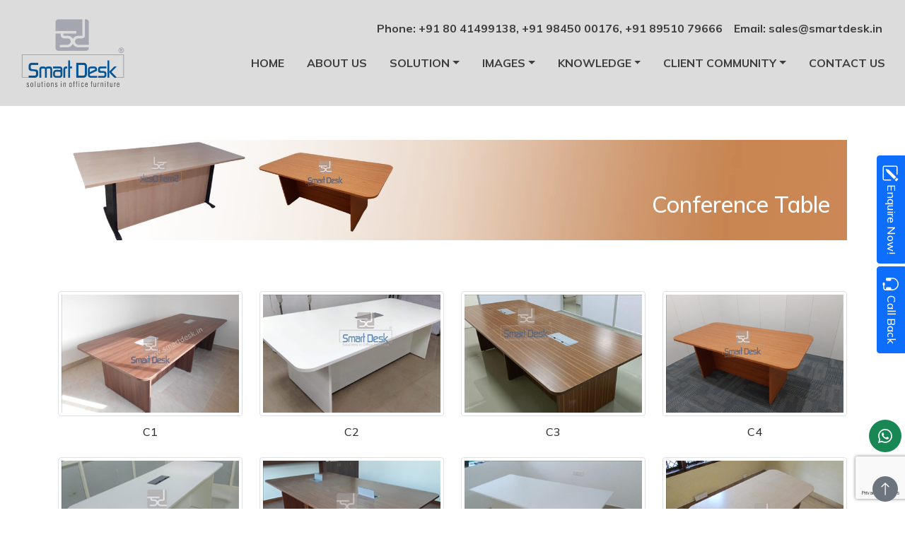

--- FILE ---
content_type: text/html; charset=UTF-8
request_url: https://smartdesk.in/conference-table.html
body_size: 11391
content:
<!doctype html>
<html lang="en">
  <head>
    <meta charset="utf-8">
    <meta name="viewport" content="width=device-width, initial-scale=1">
    
        <title>Conference Tables Bangalore | Conference table maniufacturers in Bangalore | Conference Table suppliers in Bengaluru | Best Conference table India</title>
<meta name="description" content="Conference Tables Bangalore | Conference table maniufacturers in Bangalore | Conference Table suppliers in Bengaluru | Best Conference table India">
<meta name="keywords" content="Conference Tables Bangalore | Conference table maniufacturers in Bangalore | Conference Table suppliers in Bengaluru | Best Conference table India">
<meta name="author" content="Smart Desk">    

    <link rel="icon" type="image/x-icon" href="./assets/images/favicon.ico">

    <!-- Bootstrap CSS -->
    <link href="https://cdn.jsdelivr.net/npm/bootstrap@5.0.2/dist/css/bootstrap.min.css" rel="stylesheet" integrity="sha384-EVSTQN3/azprG1Anm3QDgpJLIm9Nao0Yz1ztcQTwFspd3yD65VohhpuuCOmLASjC" crossorigin="anonymous">

    <!-- Fonts -->
    <link rel="preconnect" href="https://fonts.googleapis.com">
    <link rel="preconnect" href="https://fonts.gstatic.com" crossorigin>
    <link href="https://fonts.googleapis.com/css2?family=Mulish:wght@500;700;900&display=swap" rel="stylesheet">

    <!-- Slick Slider -->
    <link rel="stylesheet" type="text/css" href="//cdn.jsdelivr.net/npm/slick-carousel@1.8.1/slick/slick.css">

    <!-- Template Style -->
    <link href="./assets/css/style.css" rel="stylesheet">

    <!-- Google reCAPTCHA v3 -->
    <script src="https://www.google.com/recaptcha/api.js?render=6Lf_tVAoAAAAAKbaPwdTPKftTPtjbPAih6uOoiV7"></script>
    
    <!-- Google tag (gtag.js) -->
    <script async src="https://www.googletagmanager.com/gtag/js?id=G-M45L072GJV"></script>
    <script>
      window.dataLayer = window.dataLayer || [];
      function gtag(){dataLayer.push(arguments);}
      gtag('js', new Date());
    
      gtag('config', 'G-M45L072GJV');
    </script>
    <!-- Google tag (gtag.js) -->
<script async src="https://www.googletagmanager.com/gtag/js?id=AW-974165959"></script>
<script>
  window.dataLayer = window.dataLayer || [];
  function gtag(){dataLayer.push(arguments);}
  gtag('js', new Date());

  gtag('config', 'AW-974165959');
</script>
<!-- Event snippet for Sign Up conversion page -->
<script>
  gtag('event', 'conversion', {'send_to': 'AW-974165959/Lj2ZCOL1sGQQx6_C0AM'});
</script>
    <meta name="google-site-verification" content="mM09dgKF_bwWchxY8_XOkr9RFf2RaUOTyrKzAWxJ7nM" />
<meta property="og:title" content="Smart Desk – Premium Office Furniture in Bengaluru" />
<meta property="og:description" content="Smart Desk provides modular office furniture, workstations, chairs, and storage solutions across India. High-quality, customizable, and stylish workspaces." />
<meta property="og:url" content="https://www.smartdesk.in/" />
<meta property="og:type" content="website" />
<meta property="og:site_name" content="Smart Desk" />
<meta property="og:image" content="https://www.smartdesk.in/assets/images/smartdesk.png" />
<meta property="og:image:width" content="1200" />
<meta property="og:image:height" content="630" />
<meta property="og:locale" content="en_IN" />
<!-- JSON-LD markup generated by Google Structured Data Markup Helper. -->
<script type="application/ld+json">
{
  "@context" : "http://schema.org",
 "@type" : "LocalBusiness",
 "name" : "smartdesk",
  "image" : "https://www.smartdesk.in/assets/images/smartdesk.png",
  "address" : {
    "@type" : "PostalAddress",
    "url": "https://www.smartdesk.in/",
    "description": "Smart Desk - The Best Office Furniture Providers in Bangalore, India",
    "postalCode" : "560 027"
  }
}
</script>
  </head>
  <body>
      
        <!-- SVG Icons -->
<svg xmlns="http://www.w3.org/2000/svg" style="display: none;">  
  <symbol id="cone-striped" viewBox="0 0 16 16">
    <path d="m9.97 4.88.953 3.811C10.159 8.878 9.14 9 8 9c-1.14 0-2.158-.122-2.923-.309L6.03 4.88C6.635 4.957 7.3 5 8 5s1.365-.043 1.97-.12zm-.245-.978L8.97.88C8.718-.13 7.282-.13 7.03.88L6.275 3.9C6.8 3.965 7.382 4 8 4c.618 0 1.2-.036 1.725-.098zm4.396 8.613a.5.5 0 0 1 .037.96l-6 2a.5.5 0 0 1-.316 0l-6-2a.5.5 0 0 1 .037-.96l2.391-.598.565-2.257c.862.212 1.964.339 3.165.339s2.303-.127 3.165-.339l.565 2.257 2.391.598z"/>
  </symbol>
  <symbol id="facebook" viewBox="0 0 16 16">
    <path d="M16 8.049c0-4.446-3.582-8.05-8-8.05C3.58 0-.002 3.603-.002 8.05c0 4.017 2.926 7.347 6.75 7.951v-5.625h-2.03V8.05H6.75V6.275c0-2.017 1.195-3.131 3.022-3.131.876 0 1.791.157 1.791.157v1.98h-1.009c-.993 0-1.303.621-1.303 1.258v1.51h2.218l-.354 2.326H9.25V16c3.824-.604 6.75-3.934 6.75-7.951z"/>
  </symbol>
  <symbol id="linkedin" viewBox="0 0 16 16">
    <path d="M0 1.146C0 .513.526 0 1.175 0h13.65C15.474 0 16 .513 16 1.146v13.708c0 .633-.526 1.146-1.175 1.146H1.175C.526 16 0 15.487 0 14.854V1.146zm4.943 12.248V6.169H2.542v7.225h2.401zm-1.2-8.212c.837 0 1.358-.554 1.358-1.248-.015-.709-.52-1.248-1.342-1.248-.822 0-1.359.54-1.359 1.248 0 .694.521 1.248 1.327 1.248h.016zm4.908 8.212V9.359c0-.216.016-.432.08-.586.173-.431.568-.878 1.232-.878.869 0 1.216.662 1.216 1.634v3.865h2.401V9.25c0-2.22-1.184-3.252-2.764-3.252-1.274 0-1.845.7-2.165 1.193v.025h-.016a5.54 5.54 0 0 1 .016-.025V6.169h-2.4c.03.678 0 7.225 0 7.225h2.4z"/>
  </symbol>
  <symbol id="whatsapp" viewBox="0 0 16 16">
    <path d="M13.601 2.326A7.854 7.854 0 0 0 7.994 0C3.627 0 .068 3.558.064 7.926c0 1.399.366 2.76 1.057 3.965L0 16l4.204-1.102a7.933 7.933 0 0 0 3.79.965h.004c4.368 0 7.926-3.558 7.93-7.93A7.898 7.898 0 0 0 13.6 2.326zM7.994 14.521a6.573 6.573 0 0 1-3.356-.92l-.24-.144-2.494.654.666-2.433-.156-.251a6.56 6.56 0 0 1-1.007-3.505c0-3.626 2.957-6.584 6.591-6.584a6.56 6.56 0 0 1 4.66 1.931 6.557 6.557 0 0 1 1.928 4.66c-.004 3.639-2.961 6.592-6.592 6.592zm3.615-4.934c-.197-.099-1.17-.578-1.353-.646-.182-.065-.315-.099-.445.099-.133.197-.513.646-.627.775-.114.133-.232.148-.43.05-.197-.1-.836-.308-1.592-.985-.59-.525-.985-1.175-1.103-1.372-.114-.198-.011-.304.088-.403.087-.088.197-.232.296-.346.1-.114.133-.198.198-.33.065-.134.034-.248-.015-.347-.05-.099-.445-1.076-.612-1.47-.16-.389-.323-.335-.445-.34-.114-.007-.247-.007-.38-.007a.729.729 0 0 0-.529.247c-.182.198-.691.677-.691 1.654 0 .977.71 1.916.81 2.049.098.133 1.394 2.132 3.383 2.992.47.205.84.326 1.129.418.475.152.904.129 1.246.08.38-.058 1.171-.48 1.338-.943.164-.464.164-.86.114-.943-.049-.084-.182-.133-.38-.232z"/>
  </symbol>
  <symbol id="twitter" viewBox="0 0 300 300.251">
    <path d="M178.57 127.15 290.27 0h-26.46l-97.03 110.38L89.34 0H0l117.13 166.93L0 300.25h26.46l102.4-116.59 81.8 116.59h89.34M36.01 19.54H76.66l187.13 262.13h-40.66"/>
  </symbol>
  <symbol id="instagram" viewBox="0 0 16 16">
    <path d="M8 0C5.829 0 5.556.01 4.703.048 3.85.088 3.269.222 2.76.42a3.917 3.917 0 0 0-1.417.923A3.927 3.927 0 0 0 .42 2.76C.222 3.268.087 3.85.048 4.7.01 5.555 0 5.827 0 8.001c0 2.172.01 2.444.048 3.297.04.852.174 1.433.372 1.942.205.526.478.972.923 1.417.444.445.89.719 1.416.923.51.198 1.09.333 1.942.372C5.555 15.99 5.827 16 8 16s2.444-.01 3.298-.048c.851-.04 1.434-.174 1.943-.372a3.916 3.916 0 0 0 1.416-.923c.445-.445.718-.891.923-1.417.197-.509.332-1.09.372-1.942C15.99 10.445 16 10.173 16 8s-.01-2.445-.048-3.299c-.04-.851-.175-1.433-.372-1.941a3.926 3.926 0 0 0-.923-1.417A3.911 3.911 0 0 0 13.24.42c-.51-.198-1.092-.333-1.943-.372C10.443.01 10.172 0 7.998 0h.003zm-.717 1.442h.718c2.136 0 2.389.007 3.232.046.78.035 1.204.166 1.486.275.373.145.64.319.92.599.28.28.453.546.598.92.11.281.24.705.275 1.485.039.843.047 1.096.047 3.231s-.008 2.389-.047 3.232c-.035.78-.166 1.203-.275 1.485a2.47 2.47 0 0 1-.599.919c-.28.28-.546.453-.92.598-.28.11-.704.24-1.485.276-.843.038-1.096.047-3.232.047s-2.39-.009-3.233-.047c-.78-.036-1.203-.166-1.485-.276a2.478 2.478 0 0 1-.92-.598 2.48 2.48 0 0 1-.6-.92c-.109-.281-.24-.705-.275-1.485-.038-.843-.046-1.096-.046-3.233 0-2.136.008-2.388.046-3.231.036-.78.166-1.204.276-1.486.145-.373.319-.64.599-.92.28-.28.546-.453.92-.598.282-.11.705-.24 1.485-.276.738-.034 1.024-.044 2.515-.045v.002zm4.988 1.328a.96.96 0 1 0 0 1.92.96.96 0 0 0 0-1.92zm-4.27 1.122a4.109 4.109 0 1 0 0 8.217 4.109 4.109 0 0 0 0-8.217zm0 1.441a2.667 2.667 0 1 1 0 5.334 2.667 2.667 0 0 1 0-5.334z"/>
  </symbol>
  <symbol id="arrow-up" viewBox="0 0 16 16">
    <path fill-rule="evenodd" d="M8 15a.5.5 0 0 0 .5-.5V2.707l3.146 3.147a.5.5 0 0 0 .708-.708l-4-4a.5.5 0 0 0-.708 0l-4 4a.5.5 0 1 0 .708.708L7.5 2.707V14.5a.5.5 0 0 0 .5.5z"/>
  </symbol>
  <symbol id="star" viewBox="0 0 16 16">
    <path d="M2.866 14.85c-.078.444.36.791.746.593l4.39-2.256 4.389 2.256c.386.198.824-.149.746-.592l-.83-4.73 3.522-3.356c.33-.314.16-.888-.282-.95l-4.898-.696L8.465.792a.513.513 0 0 0-.927 0L5.354 5.12l-4.898.696c-.441.062-.612.636-.283.95l3.523 3.356-.83 4.73zm4.905-2.767-3.686 1.894.694-3.957a.565.565 0 0 0-.163-.505L1.71 6.745l4.052-.576a.525.525 0 0 0 .393-.288L8 2.223l1.847 3.658a.525.525 0 0 0 .393.288l4.052.575-2.906 2.77a.565.565 0 0 0-.163.506l.694 3.957-3.686-1.894a.503.503 0 0 0-.461 0z"/>
  </symbol>
  <symbol id="star-fill" viewBox="0 0 16 16">
    <path d="M3.612 15.443c-.386.198-.824-.149-.746-.592l.83-4.73L.173 6.765c-.329-.314-.158-.888.283-.95l4.898-.696L7.538.792c.197-.39.73-.39.927 0l2.184 4.327 4.898.696c.441.062.612.636.282.95l-3.522 3.356.83 4.73c.078.443-.36.79-.746.592L8 13.187l-4.389 2.256z"/>
  </symbol>
  <symbol id="star-half" viewBox="0 0 16 16">
    <path d="M5.354 5.119 7.538.792A.516.516 0 0 1 8 .5c.183 0 .366.097.465.292l2.184 4.327 4.898.696A.537.537 0 0 1 16 6.32a.548.548 0 0 1-.17.445l-3.523 3.356.83 4.73c.078.443-.36.79-.746.592L8 13.187l-4.389 2.256a.52.52 0 0 1-.146.05c-.342.06-.668-.254-.6-.642l.83-4.73L.173 6.765a.55.55 0 0 1-.172-.403.58.58 0 0 1 .085-.302.513.513 0 0 1 .37-.245l4.898-.696zM8 12.027a.5.5 0 0 1 .232.056l3.686 1.894-.694-3.957a.565.565 0 0 1 .162-.505l2.907-2.77-4.052-.576a.525.525 0 0 1-.393-.288L8.001 2.223 8 2.226v9.8z"/>
  </symbol>
  <symbol id="phone" viewBox="0 0 16 16">
    <path d="M11 1a1 1 0 0 1 1 1v12a1 1 0 0 1-1 1H5a1 1 0 0 1-1-1V2a1 1 0 0 1 1-1h6zM5 0a2 2 0 0 0-2 2v12a2 2 0 0 0 2 2h6a2 2 0 0 0 2-2V2a2 2 0 0 0-2-2H5z"/>
    <path d="M8 14a1 1 0 1 0 0-2 1 1 0 0 0 0 2z"/>
  </symbol>
  <symbol id="envelop" viewBox="0 0 16 16">
    <path d="M0 4a2 2 0 0 1 2-2h12a2 2 0 0 1 2 2v8a2 2 0 0 1-2 2H2a2 2 0 0 1-2-2V4Zm2-1a1 1 0 0 0-1 1v.217l7 4.2 7-4.2V4a1 1 0 0 0-1-1H2Zm13 2.383-4.708 2.825L15 11.105V5.383Zm-.034 6.876-5.64-3.471L8 9.583l-1.326-.795-5.64 3.47A1 1 0 0 0 2 13h12a1 1 0 0 0 .966-.741ZM1 11.105l4.708-2.897L1 5.383v5.722Z"/>
  </symbol>
  <symbol id="zoom-in" viewBox="0 0 16 16">
    <path fill-rule="evenodd" d="M6.5 12a5.5 5.5 0 1 0 0-11 5.5 5.5 0 0 0 0 11zM13 6.5a6.5 6.5 0 1 1-13 0 6.5 6.5 0 0 1 13 0z"/>
    <path d="M10.344 11.742c.03.04.062.078.098.115l3.85 3.85a1 1 0 0 0 1.415-1.414l-3.85-3.85a1.007 1.007 0 0 0-.115-.1 6.538 6.538 0 0 1-1.398 1.4z"/>
    <path fill-rule="evenodd" d="M6.5 3a.5.5 0 0 1 .5.5V6h2.5a.5.5 0 0 1 0 1H7v2.5a.5.5 0 0 1-1 0V7H3.5a.5.5 0 0 1 0-1H6V3.5a.5.5 0 0 1 .5-.5z"/>
  </symbol>
  <symbol id="pencil-square" viewBox="0 0 16 16">
    <path d="M15.502 1.94a.5.5 0 0 1 0 .706L14.459 3.69l-2-2L13.502.646a.5.5 0 0 1 .707 0l1.293 1.293zm-1.75 2.456-2-2L4.939 9.21a.5.5 0 0 0-.121.196l-.805 2.414a.25.25 0 0 0 .316.316l2.414-.805a.5.5 0 0 0 .196-.12l6.813-6.814z"/>
    <path fill-rule="evenodd" d="M1 13.5A1.5 1.5 0 0 0 2.5 15h11a1.5 1.5 0 0 0 1.5-1.5v-6a.5.5 0 0 0-1 0v6a.5.5 0 0 1-.5.5h-11a.5.5 0 0 1-.5-.5v-11a.5.5 0 0 1 .5-.5H9a.5.5 0 0 0 0-1H2.5A1.5 1.5 0 0 0 1 2.5v11z"/>
  </symbol>
  <symbol id="headset" viewBox="0 0 16 16">
    <path d="M8 1a5 5 0 0 0-5 5v1h1a1 1 0 0 1 1 1v3a1 1 0 0 1-1 1H3a1 1 0 0 1-1-1V6a6 6 0 1 1 12 0v6a2.5 2.5 0 0 1-2.5 2.5H9.366a1 1 0 0 1-.866.5h-1a1 1 0 1 1 0-2h1a1 1 0 0 1 .866.5H11.5A1.5 1.5 0 0 0 13 12h-1a1 1 0 0 1-1-1V8a1 1 0 0 1 1-1h1V6a5 5 0 0 0-5-5z"/>
  </symbol>
  <symbol id="check-circle-fill" viewBox="0 0 16 16">
    <path d="M16 8A8 8 0 1 1 0 8a8 8 0 0 1 16 0zm-3.97-3.03a.75.75 0 0 0-1.08.022L7.477 9.417 5.384 7.323a.75.75 0 0 0-1.06 1.06L6.97 11.03a.75.75 0 0 0 1.079-.02l3.992-4.99a.75.75 0 0 0-.01-1.05z"/>
  </symbol>
</svg>    <header>
  <nav class="navbar navbar-expand-md p-0 fixed-top bg-light-gray navbar-light">
    <div class="container-xxl">
      <a class="navbar-brand p-3" href="./index.html"><img src="./assets/images/smartdesk.png" alt="Smart DeskOffice Furniture" width="150"></a>
      <button class="navbar-toggler my-3" type="button" data-bs-toggle="collapse" data-bs-target="#navbarCollapse" aria-controls="navbarCollapse" aria-expanded="false" aria-label="Toggle navigation">
        <span class="navbar-toggler-icon"></span>
      </button>
      <div class="collapse navbar-collapse justify-content-end" id="navbarCollapse">
        <div class="vstack gap-3">
          <ul class="topbar contacts list-unstyled d-md-flex justify-content-md-end mb-md-0">
            <li class="nav-item me-3">
              <ul class="list-unstyled d-flex mb-0">
                <li class="list-item me-1">Phone:</li>
                <li class="list-item d-none d-md-inline me-1"><a href="tel:+918041499138">+91 80 41499138</a>,</li>
                <li class="list-item d-none d-md-inline me-1"><a href="tel:+919845000176">+91 98450 00176</a>,</li>
                <li class="list-item"><a href="tel:+918951079666">+91 89510 79666</a></li>
              </ul>
            </li>
            <li class="nav-item me-3">
              <ul class="list-unstyled d-flex mb-0">
                <li class="list-item me-1">Email:</li>
                <li class="list-item me-1"><a href="mailto:sales@smartdesk.in">sales@smartdesk.in</a></li>
              </ul>
            </li>
          </ul>
          <ul class="navbar-nav ms-auto mb-2 mb-md-0">
            <li class="nav-item">
              <a class="nav-link home-link text-uppercase ps-3 p-md-3" href="./">Home</a>
            </li>
            <li class="nav-item">
              <a class="nav-link about-us-link text-uppercase ps-3 p-md-3" href="./about-us.html">About us</a>
            </li>
			
			<li class="nav-item dropdown has-megamenu">
              <a class="nav-link solution-link dropdown-toggle text-uppercase ps-3 p-md-3" href="#" data-bs-toggle="dropdown" aria-expanded="false">Solution</a>
			  <div class="dropdown-menu megamenu" role="menu">
				<div class="row row-cols-1 row-cols-md-5">
					<div class="col">
					  <a class="dropdown-item fw-bold px-3 py-2" href="./workstations.html">Workstations</a>
					  <ul class="list-unstyled">
						<li><a class="dropdown-item px-3 py-2" href="./partition.html">Silo</a></li>
						<li><a class="dropdown-item px-3 py-2" href="./leg-system.html">Breathe</a></li>
					  </ul>
					</div>
					<div class="col">
					  <a class="dropdown-item fw-bold px-3 py-2" href="./tables.html">Tables</a>
					  <ul class="list-unstyled">
						<li><a class="dropdown-item px-3 py-2" href="./manager-table.html">Manager</a></li>
						<li><a class="dropdown-item px-3 py-2" href="./meeting-table.html">Meeting</a></li>
						<li><a class="dropdown-item px-3 py-2" href="./head-table.html">Head</a></li>
						<li><a class="dropdown-item px-3 py-2" href="./cafeteria-table.html">Cafeteria</a></li>
						<li><a class="dropdown-item px-3 py-2" href="./height-adjustable-table.html">HAT</a></li>
					  </ul>
					</div>
					<div class="col">
					  <a class="dropdown-item fw-bold px-3 py-2" href="./chairs.html">Chairs</a>
					  <ul class="list-unstyled">
						<li><a class="dropdown-item px-3 py-2" href="./medium-back-chair.html">Medium Back</a></li>
						<li><a class="dropdown-item px-3 py-2" href="./high-back-chair.html">High Back</a></li>
						<li><a class="dropdown-item px-3 py-2" href="./visitors-chairs.html">Visitors Chairs</a></li>
						<li><a class="dropdown-item px-3 py-2" href="./training-chairs.html">Training Chairs</a></li>
						<li><a class="dropdown-item px-3 py-2" href="./cafeteria-chair.html">Cafeteria Chairs</a></li>
					  </ul>
					</div>
					<div class="col">
					  <a class="dropdown-item fw-bold px-3 py-2" href="./storage.html">Storages</a>
					  <ul class="list-unstyled">
						<li><a class="dropdown-item px-3 py-2" href="./drawers.html">Drawers</a></li>
						<li><a class="dropdown-item px-3 py-2" href="./cupboard.html">Cupboard</a></li>
					  </ul>
					</div>
					<div class="col">
					  <a class="dropdown-item fw-bold px-3 py-2" href="./collaborative.html">Collaborative (HNI Brand)</a>
					  <ul class="list-unstyled">
						<li><a class="dropdown-item px-3 py-2" href="./accessory.html">Accessories</a></li>
						<li><a class="dropdown-item px-3 py-2" href="./seating.html">Seating</a></li>
					  </ul>
					</div>
				</div>
			  </div>
            </li>
            <li class="nav-item dropdown has-megamenu">
              <a class="nav-link images-link text-uppercase ps-3 p-md-3 dropdown-toggle" href="#" data-bs-toggle="dropdown" aria-expanded="false">Images</a>
			  <div class="dropdown-menu megamenu" role="menu">
				<div class="row row-cols-1 row-cols-md-4">
					<div class="col-md-3">
					  <a class="dropdown-item fw-bold px-3 py-2" href="#">Product Images</a>
					  <ul class="list-unstyled">
						<li><a class="dropdown-item px-3 py-2" href="./frame-system.html">Silo</a></li>
						<li><a class="dropdown-item px-3 py-2" href="./open-office-table.html">Breathe</a></li>
						<li><a class="dropdown-item px-3 py-2" href="./manager-tables.html">Manager Table</a></li>
						<li><a class="dropdown-item px-3 py-2" href="./conference-table.html">Conference Table</a></li>
						<li><a class="dropdown-item px-3 py-2" href="./round-table.html">Round Table</a></li>
						<li><a class="dropdown-item px-3 py-2" href="./storages.html">Storages</a></li>
						<li><a class="dropdown-item px-3 py-2" href="./free-standing-table.html">Free Standing Table</a></li>
					  </ul>
					</div>
					<div class="col-md-3">
					  <a class="dropdown-item fw-bold px-3 py-2" href="#">Special Images</a>
					  <ul class="list-unstyled">
						<li><a class="dropdown-item px-3 py-2" href="./reception-table.html">Reception Table</a></li>
						<li><a class="dropdown-item px-3 py-2" href="./cafeteria-tables.html">Cafeteria Table</a></li>
						<li><a class="dropdown-item px-3 py-2" href="./lab-table.html">Lab Table</a></li>
						<li><a class="dropdown-item px-3 py-2" href="./accessories.html">Accessories</a></li>
						<li><a class="dropdown-item px-3 py-2" href="./loose-furniture.html">Loose Furniture</a></li>
						<li><a class="dropdown-item px-3 py-2" href="./special-table.html">Special Table</a></li>
						<li><a class="dropdown-item px-3 py-2" href="./customized-table.html">Customized Table</a></li>
						<li><a class="dropdown-item px-3 py-2" href="./training-table.html">Training Table</a></li>
					  </ul>
					</div>
					<div class="col-md-3">
					  <a class="dropdown-item fw-bold px-3 py-2" href="#">Site Images</a>
					  <ul class="list-unstyled">
						<li><a class="dropdown-item px-3 py-2" href="./frame-systems.html">Silo</a></li>
						<li><a class="dropdown-item px-3 py-2" href="./open-office.html">Breathe</a></li>
					  </ul>
					</div>
					<div class="col-md-3">
					  <a class="dropdown-item fw-bold px-3 py-2" href="#">Customized Images</a>
					  <ul class="list-unstyled">
						<li><a class="dropdown-item px-3 py-2" href="./custom-frame-system.html">Silo</a></li>
						<li><a class="dropdown-item px-3 py-2" href="./custom-open-office.html">Breathe</a></li>
						<li><a class="dropdown-item px-3 py-2" href="./custom-others.html">Others</a></li>
					  </ul>
					</div>
				</div>
			  </div>
            </li>
            <li class="nav-item dropdown has-megamenu">
              <a class="nav-link knowledge-link text-uppercase ps-3 p-md-3 dropdown-toggle" href="#" data-bs-toggle="dropdown" aria-expanded="false">Knowledge</a>
			  <div class="dropdown-menu megamenu" role="menu">
				<div class="row row-cols-1 row-cols-md-5">
					<div class="col">
					  <a class="dropdown-item fw-bold px-3 py-2" href="#">General Document</a>
					  <ul class="list-unstyled">
						<li><a class="dropdown-item px-3 py-2" href="./assets/docs/Furniture%20Maintenance.pdf" target="_blank">Furniture Maintenance</a></li>
						<li><a class="dropdown-item px-3 py-2" href="./assets/docs/Modular%20Office%20Furniture.pdf" target="_blank">Modular Office Furniture</a></li>
						<li><a class="dropdown-item px-3 py-2" href="./assets/docs/Warranty%20Certificate.pdf" target="_blank">Warranty Certificate</a></li>
						<li><a class="dropdown-item px-3 py-2" href="./assets/docs/Tips%20To%20Buy%20Office%20Furniture.pdf" target="_blank">Tips To Buy Office Furniture</a></li>
                        <li><a class="dropdown-item px-3 py-2" href="./assets/docs/History Of Office Furniture.pdf" target="_blank">History Of Office Furniture</a></li>
                        <li><a class="dropdown-item px-3 py-2" href="./assets/docs/FAQ.pdf" target="_blank">FAQ</a></li>
					  </ul>
					</div>
					<div class="col">
					  <a class="dropdown-item fw-bold px-3 py-2" href="#">Technical document</a>
					  <ul class="list-unstyled">
						<li><a class="dropdown-item px-3 py-2" href="./assets/docs/Know%20Your%20Material.pdf" target="_blank">Know Your Material</a></li>
						<li><a class="dropdown-item px-3 py-2" href="./assets/docs/Materials%20Specifications.pdf" target="_blank">Materials Specifications</a></li>
							<li><a class="dropdown-item px-3 py-2" href="./assets/docs/Ergonomics In Office Furniture.pdf" target="_blank">Ergonomics In Office Furniture</a></li>
							<li><a class="dropdown-item px-3 py-2" href="./assets/docs/100 Models.pdf" target="_blank">100 Models Of Furniture Design</a></li>
							<li><a class="dropdown-item px-3 py-2" href="./assets/docs/Electrical Technical Manual.pdf" target="_blank">Electrical Technical Manual</a></li>
							<li><a class="dropdown-item px-3 py-2" href="./assets/docs/Classic Models.pdf" target="_blank">Classic Models</a></li>
					  </ul>
					</div>
					<div class="col">
					  <a class="dropdown-item fw-bold px-3 py-2" href="#">Surface Material</a>
					  <ul class="list-unstyled">
						<li><a class="dropdown-item px-3 py-2" href="./assets/docs/Glass%20Swatch%20Card.pdf" target="_blank">Glass Swatch Card</a></li>
						<li><a class="dropdown-item px-3 py-2" href="./assets/docs/Swatch%20Book%20Smart%20Desk.pdf" target="_blank">Swatch Card</a></li>
						<li><a class="dropdown-item px-3 py-2" href="./assets/docs/Smart Desk Shade Card.pdf" target="_blank">Shade Card</a></li>
					  </ul>
					</div>
					<div class="col">
					  <a class="dropdown-item fw-bold px-3 py-2" href="#">Brochure</a>
					  <ul class="list-unstyled">
						<li><a class="dropdown-item px-3 py-2" href="./assets/docs/Case%20Study.pdf" target="_blank">Case Study</a></li>
						<li><a class="dropdown-item px-3 py-2" href="./assets/docs/Smart%20Desk%20Presentation.pdf" target="_blank">Presentation</a></li>
						<li><a class="dropdown-item px-3 py-2" href="./assets/docs/Smart%20Desk%20General%20Brochure.pdf" target="_blank">General Brochure</a></li>
						<li><a class="dropdown-item px-3 py-2" href="./assets/docs/Cafeteria Brochure.pdf" target="_blank">Cafeteria Brochure</a></li>
						<li><a class="dropdown-item px-3 py-2" href="./assets/docs/Loose Furniture.pdf" target="_blank">Loose Furniture</a></li>
						<li><a class="dropdown-item px-3 py-2" href="./assets/docs/Smart Desk Brochure.pdf" target="_blank">Smart Desk Brochure</a></li>
					  </ul>
					</div>
					<div class="col">
					  <a class="dropdown-item fw-bold px-3 py-2" href="#">Stories</a>
					  
					    <ul class="list-unstyled">
						<li><a class="dropdown-item px-3 py-2" href="./stories.html" target="_blank">Video</a></li>
						</ul>
					</div>
				</div>
			  </div>
            </li>
            <li class="nav-item dropdown has-megamenu">
              <a class="nav-link client-community-link text-uppercase ps-3 p-md-3 dropdown-toggle" href="#" data-bs-toggle="dropdown" aria-expanded="false">Client Community</a>
			  <div class="dropdown-menu megamenu" role="menu">
				  <ul class="navbar-nav d-flex justify-content-evenly mb-2 mb-md-0">
					<li class="nav-item">
					  <a class="dropdown-item fw-bold px-3 py-2" href="./clients-list.html">Client Partial List</a>
					</li>
					<li class="nav-item">
					  <a class="dropdown-item fw-bold px-3 py-2" href="./video-gallery.html">Videos</a>
					</li>
					<li class="nav-item">
					  <a class="dropdown-item fw-bold px-3 py-2" href="./testimonals.html">Customer Feedback</a>
					</li>
					<li class="nav-item">
					  <a class="dropdown-item fw-bold px-3 py-2" href="./monkey-surveys.html">Monkey Survey</a>
					</li>
					<li class="nav-item">
					  <a class="dropdown-item fw-bold px-3 py-2" href="./google-reviews.html">Google Review</a>
					</li>
				  </ul>
			  </div>
            </li>
			<li class="nav-item">
              <a class="nav-link contact-us-link text-uppercase ps-3 p-md-3" href="./contact-us.html">Contact us</a>
            </li>
          </ul>
        </div>
      </div>
    </div>
  </nav>
  <div class="sticky-enquire-btn">
    <a href="#" class="btn btn-primary rounded-0 rounded-bottom" data-bs-toggle="modal" data-bs-target="#enquiry-modal">
      <svg class="bi" width="24" height="24"><use xlink:href="#pencil-square"/></svg>
      Enquire Now!
    </a>
    <a href="#" class="btn btn-primary rounded-0 rounded-bottom" data-bs-toggle="modal" data-bs-target="#call-back-modal">
      <svg class="bi" width="24" height="24"><use xlink:href="#headset"/></svg>
      Call Back
    </a>
  </div>
  <!--
  <div class="sticky-icon-bar">
    <ul class="nav flex-column">
      <li><a href="https://www.facebook.com/smartdeskindia" target="_blank"><span class="social-icon d-flex align-items-center justify-content-center bg-primary rounded-circle my-2"><svg class="bi" width="24" height="24"><use xlink:href="#facebook"/></svg></span></a></li>
      <li><a href="https://www.linkedin.com/company/28675777/admin/feed/posts/" target="_blank"><span class="social-icon d-flex align-items-center justify-content-center bg-primary rounded-circle my-2"><svg class="bi" width="24" height="24"><use xlink:href="#linkedin"/></svg></span></a></li>
      <li><a href="https://www.instagram.com/smartdeskindia/" target="_blank"><span class="social-icon d-flex align-items-center justify-content-center bg-primary rounded-circle my-2"><svg class="bi" width="24" height="24"><use xlink:href="#instagram"/></svg></span></a></li>
    </ul>
  </div>
  -->
  <div class="sticky-scroll-top" id="scroll-to-top">
    <span class="social-icon d-flex align-items-center justify-content-center bg-secondary rounded-circle">
      <svg class="bi" width="24" height="24"><use xlink:href="#arrow-up"/></svg>
    </span>
  </div>
  <div class="sticky-whatsapp">
    <a href="https://wa.me/918951079666" target="_blank">
      <span class="social-icon d-flex align-items-center justify-content-center bg-success rounded-circle">
        <svg class="bi" width="290" height="290"><use xlink:href="#whatsapp"/></svg>
      </span>
    </a>
  </div>

  <!-- Enquiry Modal -->
  <div class="modal fade" id="enquiry-modal" tabindex="-1" aria-labelledby="enquiry-label" aria-hidden="true">
	<div class="modal-dialog">
	  <div class="modal-content bg-light-gray">
	  	<form class="needs-validation" id="enquiry-form" action="./enquiry" method="post" novalidate>
		  <div class="modal-header border-0">
			<p class="modal-title fs-5" id="enquiry-label">Enquiry Form</p>
			<button type="button" class="btn-close" data-bs-dismiss="modal" aria-label="Close"></button>
		  </div>
		  <div class="modal-body">
        	<input type="hidden" name="g-recaptcha-response">
		  	<div class="form-floating mb-3">
			  <input type="text" class="form-control" id="enquiryName" name="enquiry-name" placeholder="Name *" required>
			  <div class="invalid-feedback">
                Valid Name is required.
              </div>
			  <label for="enquiryName">Name *</label>
			</div>
		  	<div class="form-floating mb-3">
			  <input type="text" class="form-control" id="enquiryCompany" name="enquiry-company" placeholder="Company *" required>
              <div class="invalid-feedback">
                Valid Company name is required.
              </div>
			  <label for="enquiryCompany">Company *</label>
			</div>
		  	<div class="form-floating mb-3">
			  <input type="text" class="form-control" id="enquiryPhoneNumber" name="enquiry-phone" placeholder="Phone Number *" required>
              <div class="invalid-feedback">
                Please enter a valid phone number.
              </div>
			  <label for="enquiryPhoneNumber">Phone Number *</label>
			</div>
		  	<div class="form-floating mb-3">
			  <input type="email" class="form-control" id="enquiryEmailID" name="enquiry-email" placeholder="Email ID *" required>
              <div class="invalid-feedback">
                Please enter a valid email address.
              </div>
			  <label for="enquiryEmailID">Email ID *</label>
			</div>
			<div class="form-floating">
			  <textarea class="form-control" placeholder="Write Message *" id="enquiryMessage" name="enquiry-message" rows="3" required></textarea>
              <div class="invalid-feedback">
                Please enter your message.
              </div>
			  <label for="enquiryMessage">Write Message *</label>
			</div>
		  </div>
		  <div class="modal-footer border-0">
			<button type="submit" class="btn btn-primary mx-auto">Submit</button>
		  </div>
		</form>
	  </div>
	</div>
  </div>

  <!-- Call Back Modal -->
  <div class="modal fade" id="call-back-modal" tabindex="-1" aria-labelledby="call-back-label" aria-hidden="true">
	<div class="modal-dialog">
	  <div class="modal-content bg-light-gray">
	  	<form class="needs-validation" id="callback-form" action="./enquiry" method="post" novalidate>
		  <div class="modal-header border-0">
			<p class="modal-title fs-5" id="call-back-label">Request a call back</p>
			<button type="button" class="btn-close" data-bs-dismiss="modal" aria-label="Close"></button>
		  </div>
		  <div class="modal-body">
        	<input type="hidden" name="g-recaptcha-response">
		  	<div class="form-floating mb-3">
			  <input type="text" class="form-control" id="call-back-first-name" name="enquiry-first-name" placeholder="First Name *" required>
			  <div class="invalid-feedback">
                Valid First Name is required.
              </div>
			  <label for="call-back-first-name">First Name *</label>
			</div>
		  	<div class="form-floating mb-3">
			  <input type="text" class="form-control" id="call-back-last-name" name="enquiry-last-name" placeholder="Last Name *" required>
			  <div class="invalid-feedback">
                Valid Last Name is required.
              </div>
			  <label for="call-back-last-name">Last Name *</label>
			</div>
		  	<div class="form-floating mb-3">
			  <input type="text" class="form-control" id="call-back-city" name="enquiry-city" placeholder="City *" required>
              <div class="invalid-feedback">
                Please enter your city.
              </div>
			  <label for="call-back-city">City *</label>
			</div>
		  	<div class="form-floating mb-3">
			  <input type="text" class="form-control" id="call-back-phone" name="enquiry-phone" placeholder="Phone No. *" required>
              <div class="invalid-feedback">
                Please enter a valid phone number.
              </div>
			  <label for="call-back-phone">Phone. *</label>
			</div>
			<div class="form-floating mb-3">
			  <input type="text" class="form-control" id="enquiryEmailID" name="enquiry-email" placeholder="Email ID. *" required>
              <div class="invalid-feedback">
                Please enter Your email id.
              </div>
			  <label for="enquiryEmailID">Email ID. *</label>
			</div>
		  	<label for="call-back-regarding" class="form-label">Query Regarding *</label>
		  	<div class="input-group mb-3">
		  	  <div class="form-check form-check-inline">
				<input class="form-check-input" type="radio" name="query-regarding" id="workstation-query" value="Workstation" required>
				<label class="form-check-label" for="workstation-query">Workstation</label>
			  </div>
			  <div class="form-check form-check-inline">
				<input class="form-check-input" type="radio" name="query-regarding" id="chairs-query" value="Chairs" required>
				<label class="form-check-label" for="chairs-query">Chairs</label>
			  </div>
			  <div class="form-check form-check-inline">
				<input class="form-check-input" type="radio" name="query-regarding" id="reconfiguration-query" value="Reconfiguration" required>
				<label class="form-check-label" for="reconfiguration-query">Reconfiguration</label>
			  </div>
			  <div class="form-check form-check-inline">
				<input class="form-check-input" type="radio" name="query-regarding" id="other-query" value="Other" required>
				<label class="form-check-label" for="other-query">Other</label>
			  </div>
              <div class="invalid-feedback">
                Please select an option.
              </div>
			</div>
			<div class="form-floating">
			  <select class="form-select" id="call-back-time" name="suitable-time" required aria-label="Suitable Time">
				<option value="" selected> -- Please choose an option -- </option>
				<option value="9:00 AM - 11:00 AM">9:00 AM - 11:00 AM</option>
				<option value="11:00 AM - 1:00 PM">11:00 AM - 1:00 PM</option>
				<option value="1:00 PM - 3:00 PM">1:00 PM - 3:00 PM</option>
				<option value="3:00 PM - 5:00 PM">3:00 PM - 5:00 PM</option>
				<option value="5:00 PM - 7:00 PM">5:00 PM - 7:00 PM</option>
			  </select>
              <div class="invalid-feedback">
                Please select an option.
              </div>
			  <label for="call-back-time">Suitable Time *</label>
			</div>
		  </div>
		  <div class="modal-footer border-0">
			<button type="submit" class="btn btn-primary mx-auto">Submit</button>
		  </div>
		</form>
	  </div>
	</div>
  </div>
</header><main page-id="images">
  <section id="gallery">
      <div class="container">
	<div class="page-header product-conference-table text-end text-light mt-3 mt-md-5 p-4">
	  <h2 class="page-title mt-md-5">Conference Table</h2>
	</div>
	<div class="row row-cols-1 row-cols-md-4 gy-4 my-1 my-md-5">
	  <a href="./assets/images/gallery/product/conference-table/lg/CT1.png" data-toggle="lightbox" data-gallery="conference-table" class="gallery-item col-md-3 hover-zoom">
		<img src="./assets/images/gallery/product/conference-table/xs/CT1.png" class="img-fluid img-thumbnail mx-auto d-block">
		<figcaption>C1</figcaption>
	  </a>
	  <a href="./assets/images/gallery/product/conference-table/lg/CT2.png" data-toggle="lightbox" data-gallery="conference-table" class="gallery-item col-md-3 hover-zoom">
		<img src="./assets/images/gallery/product/conference-table/xs/CT2.png" class="img-fluid img-thumbnail mx-auto d-block">
		<figcaption>C2</figcaption>
	  </a>
	  <a href="./assets/images/gallery/product/conference-table/lg/CT3.png" data-toggle="lightbox" data-gallery="conference-table" class="gallery-item col-md-3 hover-zoom">
		<img src="./assets/images/gallery/product/conference-table/xs/CT3.png" class="img-fluid img-thumbnail mx-auto d-block">
		<figcaption>C3</figcaption>
	  </a>
	  <a href="./assets/images/gallery/product/conference-table/lg/CT4.png" data-toggle="lightbox" data-gallery="conference-table" class="gallery-item col-md-3 hover-zoom">
		<img src="./assets/images/gallery/product/conference-table/xs/CT4.png" class="img-fluid img-thumbnail mx-auto d-block">
		<figcaption>C4</figcaption>
	  </a>
	  <a href="./assets/images/gallery/product/conference-table/lg/CT5.png" data-toggle="lightbox" data-gallery="conference-table" class="gallery-item col-md-3 hover-zoom">
		<img src="./assets/images/gallery/product/conference-table/xs/CT5.png" class="img-fluid img-thumbnail mx-auto d-block">
		<figcaption>C5</figcaption>
	  </a>
	  <a href="./assets/images/gallery/product/conference-table/lg/CT6.png" data-toggle="lightbox" data-gallery="conference-table" class="gallery-item col-md-3 hover-zoom">
		<img src="./assets/images/gallery/product/conference-table/xs/CT6.png" class="img-fluid img-thumbnail mx-auto d-block">
		<figcaption>C6</figcaption>
	  </a>
	  <a href="./assets/images/gallery/product/conference-table/lg/CT7.png" data-toggle="lightbox" data-gallery="conference-table" class="gallery-item col-md-3 hover-zoom">
		<img src="./assets/images/gallery/product/conference-table/xs/CT7.png" class="img-fluid img-thumbnail mx-auto d-block">
		<figcaption>C7</figcaption>
	  </a>
	  <a href="./assets/images/gallery/product/conference-table/lg/CT8.png" data-toggle="lightbox" data-gallery="conference-table" class="gallery-item col-md-3 hover-zoom">
		<img src="./assets/images/gallery/product/conference-table/xs/CT8.png" class="img-fluid img-thumbnail mx-auto d-block">
		<figcaption>C8</figcaption>
	  </a>
	  <a href="./assets/images/gallery/product/conference-table/lg/CT9.png" data-toggle="lightbox" data-gallery="conference-table" class="gallery-item col-md-3 hover-zoom">
		<img src="./assets/images/gallery/product/conference-table/xs/CT9.png" class="img-fluid img-thumbnail mx-auto d-block">
		<figcaption>C9</figcaption>
	  </a>
	  <a href="./assets/images/gallery/product/conference-table/lg/CT10.png" data-toggle="lightbox" data-gallery="conference-table" class="gallery-item col-md-3 hover-zoom">
		<img src="./assets/images/gallery/product/conference-table/xs/CT10.png" class="img-fluid img-thumbnail mx-auto d-block">
		<figcaption>C10</figcaption>
	  </a>
	  <a href="./assets/images/gallery/product/conference-table/lg/CT11.png" data-toggle="lightbox" data-gallery="conference-table" class="gallery-item col-md-3 hover-zoom">
		<img src="./assets/images/gallery/product/conference-table/xs/CT11.png" class="img-fluid img-thumbnail mx-auto d-block">
		<figcaption>C11</figcaption>
	  </a>
	  <a href="./assets/images/gallery/product/conference-table/lg/CT12.png" data-toggle="lightbox" data-gallery="conference-table" class="gallery-item col-md-3 hover-zoom">
		<img src="./assets/images/gallery/product/conference-table/xs/CT12.png" class="img-fluid img-thumbnail mx-auto d-block">
		<figcaption>C12</figcaption>
	  </a>
	  <a href="./assets/images/gallery/product/conference-table/lg/CT13.png" data-toggle="lightbox" data-gallery="conference-table" class="gallery-item col-md-3 hover-zoom">
		<img src="./assets/images/gallery/product/conference-table/xs/CT13.png" class="img-fluid img-thumbnail mx-auto d-block">
		<figcaption>C13</figcaption>
	  </a>
	  <a href="./assets/images/gallery/product/conference-table/lg/CT14.png" data-toggle="lightbox" data-gallery="conference-table" class="gallery-item col-md-3 hover-zoom">
		<img src="./assets/images/gallery/product/conference-table/xs/CT14.png" class="img-fluid img-thumbnail mx-auto d-block">
		<figcaption>C14</figcaption>
	  </a>
	  <a href="./assets/images/gallery/product/conference-table/lg/CT15.png" data-toggle="lightbox" data-gallery="conference-table" class="gallery-item col-md-3 hover-zoom">
		<img src="./assets/images/gallery/product/conference-table/xs/CT15.png" class="img-fluid img-thumbnail mx-auto d-block">
		<figcaption>C15</figcaption>
	  </a>
	  <a href="./assets/images/gallery/product/conference-table/lg/CT16.png" data-toggle="lightbox" data-gallery="conference-table" class="gallery-item col-md-3 hover-zoom">
		<img src="./assets/images/gallery/product/conference-table/xs/CT16.png" class="img-fluid img-thumbnail mx-auto d-block">
		<figcaption>C16</figcaption>
	  </a>
	  <a href="./assets/images/gallery/product/conference-table/lg/CT17.png" data-toggle="lightbox" data-gallery="conference-table" class="gallery-item col-md-3 hover-zoom">
		<img src="./assets/images/gallery/product/conference-table/xs/CT17.png" class="img-fluid img-thumbnail mx-auto d-block">
		<figcaption>C17</figcaption>
	  </a>
	  <a href="./assets/images/gallery/product/conference-table/lg/CT18.png" data-toggle="lightbox" data-gallery="conference-table" class="gallery-item col-md-3 hover-zoom">
		<img src="./assets/images/gallery/product/conference-table/xs/CT18.png" class="img-fluid img-thumbnail mx-auto d-block">
		<figcaption>C18</figcaption>
	  </a>
	  <a href="./assets/images/gallery/product/conference-table/lg/CT19.png" data-toggle="lightbox" data-gallery="conference-table" class="gallery-item col-md-3 hover-zoom">
		<img src="./assets/images/gallery/product/conference-table/xs/CT19.png" class="img-fluid img-thumbnail mx-auto d-block">
		<figcaption>C19</figcaption>
	  </a>
	  <a href="./assets/images/gallery/product/conference-table/lg/CT20.png" data-toggle="lightbox" data-gallery="conference-table" class="gallery-item col-md-3 hover-zoom">
		<img src="./assets/images/gallery/product/conference-table/xs/CT20.png" class="img-fluid img-thumbnail mx-auto d-block">
		<figcaption>C20</figcaption>
	  </a>
	  <a href="./assets/images/gallery/product/conference-table/lg/CT21.png" data-toggle="lightbox" data-gallery="conference-table" class="gallery-item col-md-3 hover-zoom">
		<img src="./assets/images/gallery/product/conference-table/xs/CT21.png" class="img-fluid img-thumbnail mx-auto d-block">
		<figcaption>C21</figcaption>
	  </a>
	  <a href="./assets/images/gallery/product/conference-table/lg/CT22.png" data-toggle="lightbox" data-gallery="conference-table" class="gallery-item col-md-3 hover-zoom">
		<img src="./assets/images/gallery/product/conference-table/xs/CT22.png" class="img-fluid img-thumbnail mx-auto d-block">
		<figcaption>C22</figcaption>
	  </a>
	  <a href="./assets/images/gallery/product/conference-table/lg/CT23.png" data-toggle="lightbox" data-gallery="conference-table" class="gallery-item col-md-3 hover-zoom">
		<img src="./assets/images/gallery/product/conference-table/xs/CT23.png" class="img-fluid img-thumbnail mx-auto d-block">
		<figcaption>C23</figcaption>
	  </a>
	  <a href="./assets/images/gallery/product/conference-table/lg/CT24.png" data-toggle="lightbox" data-gallery="conference-table" class="gallery-item col-md-3 hover-zoom">
		<img src="./assets/images/gallery/product/conference-table/xs/CT24.png" class="img-fluid img-thumbnail mx-auto d-block">
		<figcaption>C24</figcaption>
	  </a>
	  <a href="./assets/images/gallery/product/conference-table/lg/CT25.png" data-toggle="lightbox" data-gallery="conference-table" class="gallery-item col-md-3 hover-zoom">
		<img src="./assets/images/gallery/product/conference-table/xs/CT25.png" class="img-fluid img-thumbnail mx-auto d-block">
		<figcaption>C25</figcaption>
	  </a>
	  <a href="./assets/images/gallery/product/conference-table/lg/CT26.png" data-toggle="lightbox" data-gallery="conference-table" class="gallery-item col-md-3 hover-zoom">
		<img src="./assets/images/gallery/product/conference-table/xs/CT26.png" class="img-fluid img-thumbnail mx-auto d-block">
		<figcaption>C26</figcaption>
	  </a>
	  <a href="./assets/images/gallery/product/conference-table/lg/CT27.png" data-toggle="lightbox" data-gallery="conference-table" class="gallery-item col-md-3 hover-zoom">
		<img src="./assets/images/gallery/product/conference-table/xs/CT27.png" class="img-fluid img-thumbnail mx-auto d-block">
		<figcaption>C27</figcaption>
	  </a>
	  <a href="./assets/images/gallery/product/conference-table/lg/CT28.png" data-toggle="lightbox" data-gallery="conference-table" class="gallery-item col-md-3 hover-zoom">
		<img src="./assets/images/gallery/product/conference-table/xs/CT28.png" class="img-fluid img-thumbnail mx-auto d-block">
		<figcaption>C28</figcaption>
	  </a>
	  <a href="./assets/images/gallery/product/conference-table/lg/CT29.png" data-toggle="lightbox" data-gallery="conference-table" class="gallery-item col-md-3 hover-zoom">
		<img src="./assets/images/gallery/product/conference-table/xs/CT29.png" class="img-fluid img-thumbnail mx-auto d-block">
		<figcaption>C29</figcaption>
	  </a>
	  <a href="./assets/images/gallery/product/conference-table/lg/CT30.png" data-toggle="lightbox" data-gallery="conference-table" class="gallery-item col-md-3 hover-zoom">
		<img src="./assets/images/gallery/product/conference-table/xs/CT30.png" class="img-fluid img-thumbnail mx-auto d-block">
		<figcaption>C30</figcaption>
	  </a>
	  <a href="./assets/images/gallery/product/conference-table/lg/CT31.png" data-toggle="lightbox" data-gallery="conference-table" class="gallery-item col-md-3 hover-zoom">
		<img src="./assets/images/gallery/product/conference-table/xs/CT31.png" class="img-fluid img-thumbnail mx-auto d-block">
		<figcaption>C31</figcaption>
	  </a>
	  <a href="./assets/images/gallery/product/conference-table/lg/CT32.png" data-toggle="lightbox" data-gallery="conference-table" class="gallery-item col-md-3 hover-zoom">
		<img src="./assets/images/gallery/product/conference-table/xs/CT32.png" class="img-fluid img-thumbnail mx-auto d-block">
		<figcaption>C32</figcaption>
	  </a>
	  <a href="./assets/images/gallery/product/conference-table/lg/CT33.png" data-toggle="lightbox" data-gallery="conference-table" class="gallery-item col-md-3 hover-zoom">
		<img src="./assets/images/gallery/product/conference-table/xs/CT33.png" class="img-fluid img-thumbnail mx-auto d-block">
		<figcaption>C33</figcaption>
	  </a>
	  <a href="./assets/images/gallery/product/conference-table/lg/CT34.png" data-toggle="lightbox" data-gallery="conference-table" class="gallery-item col-md-3 hover-zoom">
		<img src="./assets/images/gallery/product/conference-table/xs/CT34.png" class="img-fluid img-thumbnail mx-auto d-block">
		<figcaption>C34</figcaption>
	  </a>
	  <a href="./assets/images/gallery/product/conference-table/lg/CT35.png" data-toggle="lightbox" data-gallery="conference-table" class="gallery-item col-md-3 hover-zoom">
		<img src="./assets/images/gallery/product/conference-table/xs/CT35.png" class="img-fluid img-thumbnail mx-auto d-block">
		<figcaption>C35</figcaption>
	  </a>
	  <a href="./assets/images/gallery/product/conference-table/lg/CT36.png" data-toggle="lightbox" data-gallery="conference-table" class="gallery-item col-md-3 hover-zoom">
		<img src="./assets/images/gallery/product/conference-table/xs/CT36.png" class="img-fluid img-thumbnail mx-auto d-block">
		<figcaption>C36</figcaption>
	  </a>
	  <a href="./assets/images/gallery/product/conference-table/lg/CT37.png" data-toggle="lightbox" data-gallery="conference-table" class="gallery-item col-md-3 hover-zoom">
		<img src="./assets/images/gallery/product/conference-table/xs/CT37.png" class="img-fluid img-thumbnail mx-auto d-block">
		<figcaption>C37</figcaption>
	  </a>
	  <a href="./assets/images/gallery/product/conference-table/lg/1.png" data-toggle="lightbox" data-gallery="conference-table" class="gallery-item col-md-3 hover-zoom">
		<img src="./assets/images/gallery/product/conference-table/xs/1.png" class="img-fluid img-thumbnail mx-auto d-block">
		<figcaption>C38</figcaption>
	  </a>
	  <a href="./assets/images/gallery/product/conference-table/lg/2.png" data-toggle="lightbox" data-gallery="conference-table" class="gallery-item col-md-3 hover-zoom">
		<img src="./assets/images/gallery/product/conference-table/xs/2.png" class="img-fluid img-thumbnail mx-auto d-block">
		<figcaption>C39</figcaption>
	  </a>
	  <a href="./assets/images/gallery/product/conference-table/lg/3.png" data-toggle="lightbox" data-gallery="conference-table" class="gallery-item col-md-3 hover-zoom">
		<img src="./assets/images/gallery/product/conference-table/xs/3.png" class="img-fluid img-thumbnail mx-auto d-block">
		<figcaption>C40</figcaption>
	  </a>
	  <a href="./assets/images/gallery/product/conference-table/lg/4.png" data-toggle="lightbox" data-gallery="conference-table" class="gallery-item col-md-3 hover-zoom">
		<img src="./assets/images/gallery/product/conference-table/xs/4.png" class="img-fluid img-thumbnail mx-auto d-block">
		<figcaption>C41</figcaption>
	  </a>
	  <a href="./assets/images/gallery/product/conference-table/lg/5.png" data-toggle="lightbox" data-gallery="conference-table" class="gallery-item col-md-3 hover-zoom">
		<img src="./assets/images/gallery/product/conference-table/xs/5.png" class="img-fluid img-thumbnail mx-auto d-block">
		<figcaption>C42</figcaption>
	  </a>
	  <a href="./assets/images/gallery/product/conference-table/lg/6.png" data-toggle="lightbox" data-gallery="conference-table" class="gallery-item col-md-3 hover-zoom">
		<img src="./assets/images/gallery/product/conference-table/xs/6.png" class="img-fluid img-thumbnail mx-auto d-block">
		<figcaption>C43</figcaption>
	  </a>
	  <a href="./assets/images/gallery/product/conference-table/lg/7.png" data-toggle="lightbox" data-gallery="conference-table" class="gallery-item col-md-3 hover-zoom">
		<img src="./assets/images/gallery/product/conference-table/xs/7.png" class="img-fluid img-thumbnail mx-auto d-block">
		<figcaption>C44</figcaption>
	  </a>
	  <a href="./assets/images/gallery/product/conference-table/lg/8.png" data-toggle="lightbox" data-gallery="conference-table" class="gallery-item col-md-3 hover-zoom">
		<img src="./assets/images/gallery/product/conference-table/xs/8.png" class="img-fluid img-thumbnail mx-auto d-block">
		<figcaption>C45</figcaption>
	  </a>
	  <a href="./assets/images/gallery/product/conference-table/lg/9.png" data-toggle="lightbox" data-gallery="conference-table" class="gallery-item col-md-3 hover-zoom">
		<img src="./assets/images/gallery/product/conference-table/xs/9.png" class="img-fluid img-thumbnail mx-auto d-block">
		<figcaption>C46</figcaption>
	  </a>
	  	  <a href="./assets/images/gallery/product/conference-table/lg/CT47NEW.png" data-toggle="lightbox" data-gallery="conference-table" class="gallery-item col-md-3 hover-zoom">
		<img src="./assets/images/gallery/product/conference-table/xs/CT47s.png" class="img-fluid img-thumbnail mx-auto d-block">
		<figcaption>C47</figcaption>
	  </a>
	  <a href="./assets/images/gallery/product/conference-table/lg/CT48NEW.png" data-toggle="lightbox" data-gallery="conference-table" class="gallery-item col-md-3 hover-zoom">
		<img src="./assets/images/gallery/product/conference-table/xs/CT48s.png" class="img-fluid img-thumbnail mx-auto d-block">
		<figcaption>C48</figcaption>
	  </a>
	  	  <a href="./assets/images/gallery/product/conference-table/lg/C 49.webp" data-toggle="lightbox" data-gallery="conference-table" class="gallery-item col-md-3 hover-zoom">
		<img src="./assets/images/gallery/product/conference-table/xs/c50s.webp" class="img-fluid img-thumbnail mx-auto d-block">
		<figcaption>C49</figcaption>
	  </a>
	  	  <a href="./assets/images/gallery/product/conference-table/lg/C 50.webp" data-toggle="lightbox" data-gallery="conference-table" class="gallery-item col-md-3 hover-zoom">
		<img src="./assets/images/gallery/product/conference-table/xs/c49s.webp" class="img-fluid img-thumbnail mx-auto d-block">
		<figcaption>C50</figcaption>
		</a>
	  	  <a href="./assets/images/gallery/product/conference-table/lg/CT 51.webp" data-toggle="lightbox" data-gallery="conference-table" class="gallery-item col-md-3 hover-zoom">
		<img src="./assets/images/gallery/product/conference-table/xs/CT 51S.webp" class="img-fluid img-thumbnail mx-auto d-block">
		<figcaption>C51</figcaption>
		</a>
	  	  <a href="./assets/images/gallery/product/conference-table/lg/C 52.jpeg" data-toggle="lightbox" data-gallery="conference-table" class="gallery-item col-md-3 hover-zoom">
		<img src="./assets/images/gallery/product/conference-table/xs/C 52s.jpeg" class="img-fluid img-thumbnail mx-auto d-block">
		<figcaption>C52</figcaption>
	  </a>
	  <a href="./assets/images/gallery/product/conference-table/lg/C 53.jpg" data-toggle="lightbox" data-gallery="conference-table" class="gallery-item col-md-3 hover-zoom">
		<img src="./assets/images/gallery/product/conference-table/xs/C 53s.jpg" class="img-fluid img-thumbnail mx-auto d-block">
		<figcaption>C53</figcaption>
		</a>
	  <a href="./assets/images/gallery/product/conference-table/lg/C54.jpeg" data-toggle="lightbox" data-gallery="conference-table" class="gallery-item col-md-3 hover-zoom">
		<img src="./assets/images/gallery/product/conference-table/xs/C54s.jpeg" class="img-fluid img-thumbnail mx-auto d-block">
		<figcaption>C54</figcaption>
		</a>
	  <a href="./assets/images/gallery/product/conference-table/lg/C55.jpeg" data-toggle="lightbox" data-gallery="conference-table" class="gallery-item col-md-3 hover-zoom">
		<img src="./assets/images/gallery/product/conference-table/xs/C55s.jpeg" class="img-fluid img-thumbnail mx-auto d-block">
		<figcaption>C55</figcaption>
		</a>
	  <a href="./assets/images/gallery/product/conference-table/lg/C 56.jpeg" data-toggle="lightbox" data-gallery="conference-table" class="gallery-item col-md-3 hover-zoom">
		<img src="./assets/images/gallery/product/conference-table/xs/C 56s.jpeg" class="img-fluid img-thumbnail mx-auto d-block">
		<figcaption>C56</figcaption>
		</a>
	  <a href="./assets/images/gallery/product/conference-table/lg/C 57.jpeg" data-toggle="lightbox" data-gallery="conference-table" class="gallery-item col-md-3 hover-zoom">
		<img src="./assets/images/gallery/product/conference-table/xs/C 57s.jpeg" class="img-fluid img-thumbnail mx-auto d-block">
		<figcaption>C57</figcaption>
		</a>
	  <a href="./assets/images/gallery/product/conference-table/lg/C 58.jpeg" data-toggle="lightbox" data-gallery="conference-table" class="gallery-item col-md-3 hover-zoom">
		<img src="./assets/images/gallery/product/conference-table/xs/C 58s.jpeg" class="img-fluid img-thumbnail mx-auto d-block">
		<figcaption>C58</figcaption>
		</a>
	  <a href="./assets/images/gallery/product/conference-table/lg/C 59.jpeg" data-toggle="lightbox" data-gallery="conference-table" class="gallery-item col-md-3 hover-zoom">
		<img src="./assets/images/gallery/product/conference-table/xs/C 59s.jpeg" class="img-fluid img-thumbnail mx-auto d-block">
		<figcaption>C59</figcaption>
		</a>
	  <a href="./assets/images/gallery/product/conference-table/lg/C 60.jpeg" data-toggle="lightbox" data-gallery="conference-table" class="gallery-item col-md-3 hover-zoom">
		<img src="./assets/images/gallery/product/conference-table/xs/C 60s.jpeg" class="img-fluid img-thumbnail mx-auto d-block">
		<figcaption>C60</figcaption>
		</a>
	  <a href="./assets/images/gallery/product/conference-table/lg/C 61.jpeg" data-toggle="lightbox" data-gallery="conference-table" class="gallery-item col-md-3 hover-zoom">
		<img src="./assets/images/gallery/product/conference-table/xs/C 61s.jpeg" class="img-fluid img-thumbnail mx-auto d-block">
		<figcaption>C61</figcaption>
		</a>
	  <a href="./assets/images/gallery/product/conference-table/lg/C 62.jpg" data-toggle="lightbox" data-gallery="conference-table" class="gallery-item col-md-3 hover-zoom">
		<img src="./assets/images/gallery/product/conference-table/xs/C 62S.jpg" class="img-fluid img-thumbnail mx-auto d-block">
		<figcaption>C62</figcaption>
		</a>
	  <a href="./assets/images/gallery/product/conference-table/lg/C 63.jpg" data-toggle="lightbox" data-gallery="conference-table" class="gallery-item col-md-3 hover-zoom">
		<img src="./assets/images/gallery/product/conference-table/xs/C 63S.jpg" class="img-fluid img-thumbnail mx-auto d-block">
		<figcaption>C63</figcaption>
		</a>
	  <a href="./assets/images/gallery/product/conference-table/lg/C 64.jpeg" data-toggle="lightbox" data-gallery="conference-table" class="gallery-item col-md-3 hover-zoom">
		<img src="./assets/images/gallery/product/conference-table/xs/C 64s.jpeg" class="img-fluid img-thumbnail mx-auto d-block">
		<figcaption>C64</figcaption>
		</a>
	  <a href="./assets/images/gallery/product/conference-table/lg/C 65.jpeg" data-toggle="lightbox" data-gallery="conference-table" class="gallery-item col-md-3 hover-zoom">
		<img src="./assets/images/gallery/product/conference-table/xs/C 65s.jpeg" class="img-fluid img-thumbnail mx-auto d-block">
		<figcaption>C65</figcaption>
		</a>
	  <a href="./assets/images/gallery/product/conference-table/lg/C 66.jpeg" data-toggle="lightbox" data-gallery="conference-table" class="gallery-item col-md-3 hover-zoom">
		<img src="./assets/images/gallery/product/conference-table/xs/C 66s.jpeg" class="img-fluid img-thumbnail mx-auto d-block">
		<figcaption>C66</figcaption>
		</a>
	  <a href="./assets/images/gallery/product/conference-table/lg/C 67.jpeg" data-toggle="lightbox" data-gallery="conference-table" class="gallery-item col-md-3 hover-zoom">
		<img src="./assets/images/gallery/product/conference-table/xs/C 67s.jpeg" class="img-fluid img-thumbnail mx-auto d-block">
		<figcaption>C67</figcaption>
		</a>
	  <a href="./assets/images/gallery/product/conference-table/lg/C 68.jpeg" data-toggle="lightbox" data-gallery="conference-table" class="gallery-item col-md-3 hover-zoom">
		<img src="./assets/images/gallery/product/conference-table/xs/C 68s.jpeg" class="img-fluid img-thumbnail mx-auto d-block">
		<figcaption>C68</figcaption>
		</a>
	  <a href="./assets/images/gallery/product/conference-table/lg/C 69.jpeg" data-toggle="lightbox" data-gallery="conference-table" class="gallery-item col-md-3 hover-zoom">
		<img src="./assets/images/gallery/product/conference-table/xs/C 69s.jpeg" class="img-fluid img-thumbnail mx-auto d-block">
		<figcaption>C69</figcaption>
		</a>
	  <a href="./assets/images/gallery/product/conference-table/lg/C 70.jpg" data-toggle="lightbox" data-gallery="conference-table" class="gallery-item col-md-3 hover-zoom">
		<img src="./assets/images/gallery/product/conference-table/xs/C 70s.jpg" class="img-fluid img-thumbnail mx-auto d-block">
		<figcaption>C70</figcaption>
		</a>
	  <a href="./assets/images/gallery/product/conference-table/lg/C 71.jpg" data-toggle="lightbox" data-gallery="conference-table" class="gallery-item col-md-3 hover-zoom">
		<img src="./assets/images/gallery/product/conference-table/xs/C 71s.jpg" class="img-fluid img-thumbnail mx-auto d-block">
		<figcaption>C71</figcaption>
		</a>
	  <a href="./assets/images/gallery/product/conference-table/lg/C 72.jpg" data-toggle="lightbox" data-gallery="conference-table" class="gallery-item col-md-3 hover-zoom">
		<img src="./assets/images/gallery/product/conference-table/xs/C 72s.jpg" class="img-fluid img-thumbnail mx-auto d-block">
		<figcaption>C72</figcaption>
		</a>
	  <a href="./assets/images/gallery/product/conference-table/lg/C 73.jpg" data-toggle="lightbox" data-gallery="conference-table" class="gallery-item col-md-3 hover-zoom">
		<img src="./assets/images/gallery/product/conference-table/xs/C 73s.jpg" class="img-fluid img-thumbnail mx-auto d-block">
		<figcaption>C73</figcaption>
		</a>
	  <a href="./assets/images/gallery/product/conference-table/lg/C 74.jpg" data-toggle="lightbox" data-gallery="conference-table" class="gallery-item col-md-3 hover-zoom">
		<img src="./assets/images/gallery/product/conference-table/xs/C 74S.jpg" class="img-fluid img-thumbnail mx-auto d-block">
		<figcaption>C74</figcaption>
		</a>
	  <a href="./assets/images/gallery/product/conference-table/lg/C 75.jpg" data-toggle="lightbox" data-gallery="conference-table" class="gallery-item col-md-3 hover-zoom">
		<img src="./assets/images/gallery/product/conference-table/xs/C 75s.jpg" class="img-fluid img-thumbnail mx-auto d-block">
		<figcaption>C75</figcaption>
		</a>
	  <a href="./assets/images/gallery/product/conference-table/lg/C 76.jpg" data-toggle="lightbox" data-gallery="conference-table" class="gallery-item col-md-3 hover-zoom">
		<img src="./assets/images/gallery/product/conference-table/xs/C 76s.jpg" class="img-fluid img-thumbnail mx-auto d-block">
		<figcaption>C76</figcaption>
		</a>
	  <a href="./assets/images/gallery/product/conference-table/lg/C 77.jpg" data-toggle="lightbox" data-gallery="conference-table" class="gallery-item col-md-3 hover-zoom">
		<img src="./assets/images/gallery/product/conference-table/xs/C 77s.jpg" class="img-fluid img-thumbnail mx-auto d-block">
		<figcaption>C77</figcaption>
		</a>
	  <a href="./assets/images/gallery/product/conference-table/lg/C 78.jpg" data-toggle="lightbox" data-gallery="conference-table" class="gallery-item col-md-3 hover-zoom">
		<img src="./assets/images/gallery/product/conference-table/xs/C 78s.jpg" class="img-fluid img-thumbnail mx-auto d-block">
		<figcaption>C78</figcaption>
	  </a>
	</div>
  </div>  </section>
</main>
        <footer class="bg-footer">
  <div class="container pt-5">
    <div class="row">
      <div class="col-md-3 mb-3">
        <h3 class="footer-head text-light mb-3">Social</h3>
        <ul class="social-icons nav my-3">
          <li><a href="https://www.facebook.com/smartdeskindia" target="_blank"><span class="d-block icon-box icon-facebook"></span></a></li>
          <li><a href="https://www.instagram.com/smartdeskindia/" target="_blank"><span class="d-block icon-box icon-instagram"></span></a></li>
          <li><a href="https://www.linkedin.com/company/28675777/admin/feed/posts/" target="_blank"><span class="d-block icon-box icon-linkedin"></span></a></li>
        </ul>
        <ul class="social-icons nav my-3">
          <li><a href="https://www.youtube.com/@smartdesk1943/videos" target="_blank"><span class="d-block icon-box icon-youtube"></span></a></li>
          <li><a href="https://www.pinterest.com/SmartDeskBangalore/" target="_blank"><span class="d-block icon-box icon-pinterest"></span></a></li>
          <li><a href="#" target="_blank"><span class="d-block icon-box icon-twitterx"></span></a></li>
        </ul>
         <h3 class="footer-head text-light extraa-wtss mb-3"> Follow us on WhatsApp Channel    </h3>
         
         <div class="sticky-whatsapp extra-wtapp">
          <a href="https://whatsapp.com/channel/0029VaJWwt2GZNCxrbTGHK2G" target="_blank">
      <span class="social-icon d-flex align-items-center justify-content-center bg-success rounded-circle">
        <svg class="bi" width="290" height="290"><use xlink:href="#whatsapp"></use></svg>
      </span>
    </a> </div>
         
         
      
       
      </div>
      <div class="col-md-3 mb-3">
        <h3 class="footer-head text-light mb-3">Products</h3>
        <ul class="products nav flex-column">
          <li class="nav-item mb-2"><a href="./workstations.html" class="nav-link p-0 text-light">Workstations</a></li>
          <li class="nav-item mb-2"><a href="./tables.html" class="nav-link p-0 text-light">Tables</a></li>
          <li class="nav-item mb-2"><a href="./chairs.html" class="nav-link p-0 text-light">Chairs</a></li>
          <li class="nav-item mb-2"><a href="./storage.html" class="nav-link p-0 text-light">Storages</a></li>
          <li class="nav-item mb-2"><a href="./collaborative.html" class="nav-link p-0 text-light">Collaborative</a></li>
        </ul>
      </div>
      <div class="col-md-6 mb-3">
        <h3 class="footer-head text-light mb-3">Contact Us</h3>
        <address>
          <ul class="list-unstyled border-bottom border-light">
            <li><a href="https://goo.gl/maps/3Xor2sa2A2RuKuEE9" target="_blank" class="text-light text-decoration-none">Smart Desk</a></li>
            <li><a href="https://goo.gl/maps/3Xor2sa2A2RuKuEE9" target="_blank" class="text-light text-decoration-none">#25, G-1, Narayana, Shama Rao Compound,</a></li>
            <li><a href="https://goo.gl/maps/3Xor2sa2A2RuKuEE9" target="_blank" class="text-light text-decoration-none">Mission Road, Bangalore - 560 027</a></li>
          </ul>
        </address>
        <ul class="text-light list-unstyled d-md-flex mb-0">
          <li class="list-item me-1"><a href="tel:+918041499138" class="text-light text-decoration-none">+91 80 41499138</a>,</li>
          <li class="list-item me-1"><a href="tel:+919845000176" class="text-light text-decoration-none">+91 98450 00176</a>,</li>
          <li class="list-item"><a href="tel:+918951079666" class="text-light text-decoration-none">+91 89510 79666</a></li>
        </ul>
        <ul class="fs-5 list-unstyled d-md-flex mb-0">
          <li class="list-item me-1"><a href="mailto:sales@smartdesk.in" class="text-light text-decoration-none">sales@smartdesk.in</a></li>
        </ul>
        <form class="form-newsletter mt-5 needs-validation" id="subscribe-form" action="./enquiry" method="post" novalidate>
          <h4 class="text-light">Newsletter</h4>
          <input type="hidden" name="g-recaptcha-response">
          <div class="d-flex w-100 gap-2 border-bottom">
            <input type="text" class="form-control" placeholder="Your email id *" name="enquiry-email" required>
            <div class="invalid-feedback">
              Valid email required.
            </div>
            <button class="btn btn-light px-4 py-0 mb-1" type="submit">Submit</button>
          </div>
        </form>
      </div>
    </div>
    <div class="d-md-flex justify-content-center">
      <p class="copyright text-center text-light p-2">Copyright &copy;2025. Smart Desk. All Rights Reserved.</p>
      <ul class="nav justify-content-center pb-3 mb-3">
        <li class="nav-item"><a href="https://demo.webbazaar.co.in/smartdesk/assets/docs/Smart%20Desk%20General%20Brochure.pdf" class="nav-link px-2 text-light">Downloads</a></li>
        <li clas<li class="nav-item"><a href="https://smartdesk.in/blog"  target="_blank" class="nav-link px-2 text-light">Blog</a></li>
        <li clas<li class="nav-item"><a href="https://www.smartdesk.in/privacy-policy.html" target="_blank" class="nav-link px-2 text-light">Privacy Policy</a></li>
      </ul>
    </div>
  </div>
</footer>
    <!-- jQuery -->
    <script src="https://code.jquery.com/jquery-3.7.0.min.js" integrity="sha256-2Pmvv0kuTBOenSvLm6bvfBSSHrUJ+3A7x6P5Ebd07/g=" crossorigin="anonymous"></script>
    
    <!-- Bootstrap Bundle with Popper -->
    <script src="https://cdn.jsdelivr.net/npm/bootstrap@5.0.2/dist/js/bootstrap.bundle.min.js" integrity="sha384-MrcW6ZMFYlzcLA8Nl+NtUVF0sA7MsXsP1UyJoMp4YLEuNSfAP+JcXn/tWtIaxVXM" crossorigin="anonymous"></script>

    <!-- Slick Slider -->
    <script src="//cdn.jsdelivr.net/npm/slick-carousel@1.8.1/slick/slick.min.js"></script>

    <!-- BS5 Lightbox -->
    <script src="./assets/js/bs5-lightbox.min.js"></script>

    <!-- Additional JS -->
    <script src="./assets/js/script.js"></script>
  </body>
</html>

--- FILE ---
content_type: text/html; charset=utf-8
request_url: https://www.google.com/recaptcha/api2/anchor?ar=1&k=6Lf_tVAoAAAAAKbaPwdTPKftTPtjbPAih6uOoiV7&co=aHR0cHM6Ly9zbWFydGRlc2suaW46NDQz&hl=en&v=PoyoqOPhxBO7pBk68S4YbpHZ&size=invisible&anchor-ms=20000&execute-ms=30000&cb=k49xiu5a4bfz
body_size: 48717
content:
<!DOCTYPE HTML><html dir="ltr" lang="en"><head><meta http-equiv="Content-Type" content="text/html; charset=UTF-8">
<meta http-equiv="X-UA-Compatible" content="IE=edge">
<title>reCAPTCHA</title>
<style type="text/css">
/* cyrillic-ext */
@font-face {
  font-family: 'Roboto';
  font-style: normal;
  font-weight: 400;
  font-stretch: 100%;
  src: url(//fonts.gstatic.com/s/roboto/v48/KFO7CnqEu92Fr1ME7kSn66aGLdTylUAMa3GUBHMdazTgWw.woff2) format('woff2');
  unicode-range: U+0460-052F, U+1C80-1C8A, U+20B4, U+2DE0-2DFF, U+A640-A69F, U+FE2E-FE2F;
}
/* cyrillic */
@font-face {
  font-family: 'Roboto';
  font-style: normal;
  font-weight: 400;
  font-stretch: 100%;
  src: url(//fonts.gstatic.com/s/roboto/v48/KFO7CnqEu92Fr1ME7kSn66aGLdTylUAMa3iUBHMdazTgWw.woff2) format('woff2');
  unicode-range: U+0301, U+0400-045F, U+0490-0491, U+04B0-04B1, U+2116;
}
/* greek-ext */
@font-face {
  font-family: 'Roboto';
  font-style: normal;
  font-weight: 400;
  font-stretch: 100%;
  src: url(//fonts.gstatic.com/s/roboto/v48/KFO7CnqEu92Fr1ME7kSn66aGLdTylUAMa3CUBHMdazTgWw.woff2) format('woff2');
  unicode-range: U+1F00-1FFF;
}
/* greek */
@font-face {
  font-family: 'Roboto';
  font-style: normal;
  font-weight: 400;
  font-stretch: 100%;
  src: url(//fonts.gstatic.com/s/roboto/v48/KFO7CnqEu92Fr1ME7kSn66aGLdTylUAMa3-UBHMdazTgWw.woff2) format('woff2');
  unicode-range: U+0370-0377, U+037A-037F, U+0384-038A, U+038C, U+038E-03A1, U+03A3-03FF;
}
/* math */
@font-face {
  font-family: 'Roboto';
  font-style: normal;
  font-weight: 400;
  font-stretch: 100%;
  src: url(//fonts.gstatic.com/s/roboto/v48/KFO7CnqEu92Fr1ME7kSn66aGLdTylUAMawCUBHMdazTgWw.woff2) format('woff2');
  unicode-range: U+0302-0303, U+0305, U+0307-0308, U+0310, U+0312, U+0315, U+031A, U+0326-0327, U+032C, U+032F-0330, U+0332-0333, U+0338, U+033A, U+0346, U+034D, U+0391-03A1, U+03A3-03A9, U+03B1-03C9, U+03D1, U+03D5-03D6, U+03F0-03F1, U+03F4-03F5, U+2016-2017, U+2034-2038, U+203C, U+2040, U+2043, U+2047, U+2050, U+2057, U+205F, U+2070-2071, U+2074-208E, U+2090-209C, U+20D0-20DC, U+20E1, U+20E5-20EF, U+2100-2112, U+2114-2115, U+2117-2121, U+2123-214F, U+2190, U+2192, U+2194-21AE, U+21B0-21E5, U+21F1-21F2, U+21F4-2211, U+2213-2214, U+2216-22FF, U+2308-230B, U+2310, U+2319, U+231C-2321, U+2336-237A, U+237C, U+2395, U+239B-23B7, U+23D0, U+23DC-23E1, U+2474-2475, U+25AF, U+25B3, U+25B7, U+25BD, U+25C1, U+25CA, U+25CC, U+25FB, U+266D-266F, U+27C0-27FF, U+2900-2AFF, U+2B0E-2B11, U+2B30-2B4C, U+2BFE, U+3030, U+FF5B, U+FF5D, U+1D400-1D7FF, U+1EE00-1EEFF;
}
/* symbols */
@font-face {
  font-family: 'Roboto';
  font-style: normal;
  font-weight: 400;
  font-stretch: 100%;
  src: url(//fonts.gstatic.com/s/roboto/v48/KFO7CnqEu92Fr1ME7kSn66aGLdTylUAMaxKUBHMdazTgWw.woff2) format('woff2');
  unicode-range: U+0001-000C, U+000E-001F, U+007F-009F, U+20DD-20E0, U+20E2-20E4, U+2150-218F, U+2190, U+2192, U+2194-2199, U+21AF, U+21E6-21F0, U+21F3, U+2218-2219, U+2299, U+22C4-22C6, U+2300-243F, U+2440-244A, U+2460-24FF, U+25A0-27BF, U+2800-28FF, U+2921-2922, U+2981, U+29BF, U+29EB, U+2B00-2BFF, U+4DC0-4DFF, U+FFF9-FFFB, U+10140-1018E, U+10190-1019C, U+101A0, U+101D0-101FD, U+102E0-102FB, U+10E60-10E7E, U+1D2C0-1D2D3, U+1D2E0-1D37F, U+1F000-1F0FF, U+1F100-1F1AD, U+1F1E6-1F1FF, U+1F30D-1F30F, U+1F315, U+1F31C, U+1F31E, U+1F320-1F32C, U+1F336, U+1F378, U+1F37D, U+1F382, U+1F393-1F39F, U+1F3A7-1F3A8, U+1F3AC-1F3AF, U+1F3C2, U+1F3C4-1F3C6, U+1F3CA-1F3CE, U+1F3D4-1F3E0, U+1F3ED, U+1F3F1-1F3F3, U+1F3F5-1F3F7, U+1F408, U+1F415, U+1F41F, U+1F426, U+1F43F, U+1F441-1F442, U+1F444, U+1F446-1F449, U+1F44C-1F44E, U+1F453, U+1F46A, U+1F47D, U+1F4A3, U+1F4B0, U+1F4B3, U+1F4B9, U+1F4BB, U+1F4BF, U+1F4C8-1F4CB, U+1F4D6, U+1F4DA, U+1F4DF, U+1F4E3-1F4E6, U+1F4EA-1F4ED, U+1F4F7, U+1F4F9-1F4FB, U+1F4FD-1F4FE, U+1F503, U+1F507-1F50B, U+1F50D, U+1F512-1F513, U+1F53E-1F54A, U+1F54F-1F5FA, U+1F610, U+1F650-1F67F, U+1F687, U+1F68D, U+1F691, U+1F694, U+1F698, U+1F6AD, U+1F6B2, U+1F6B9-1F6BA, U+1F6BC, U+1F6C6-1F6CF, U+1F6D3-1F6D7, U+1F6E0-1F6EA, U+1F6F0-1F6F3, U+1F6F7-1F6FC, U+1F700-1F7FF, U+1F800-1F80B, U+1F810-1F847, U+1F850-1F859, U+1F860-1F887, U+1F890-1F8AD, U+1F8B0-1F8BB, U+1F8C0-1F8C1, U+1F900-1F90B, U+1F93B, U+1F946, U+1F984, U+1F996, U+1F9E9, U+1FA00-1FA6F, U+1FA70-1FA7C, U+1FA80-1FA89, U+1FA8F-1FAC6, U+1FACE-1FADC, U+1FADF-1FAE9, U+1FAF0-1FAF8, U+1FB00-1FBFF;
}
/* vietnamese */
@font-face {
  font-family: 'Roboto';
  font-style: normal;
  font-weight: 400;
  font-stretch: 100%;
  src: url(//fonts.gstatic.com/s/roboto/v48/KFO7CnqEu92Fr1ME7kSn66aGLdTylUAMa3OUBHMdazTgWw.woff2) format('woff2');
  unicode-range: U+0102-0103, U+0110-0111, U+0128-0129, U+0168-0169, U+01A0-01A1, U+01AF-01B0, U+0300-0301, U+0303-0304, U+0308-0309, U+0323, U+0329, U+1EA0-1EF9, U+20AB;
}
/* latin-ext */
@font-face {
  font-family: 'Roboto';
  font-style: normal;
  font-weight: 400;
  font-stretch: 100%;
  src: url(//fonts.gstatic.com/s/roboto/v48/KFO7CnqEu92Fr1ME7kSn66aGLdTylUAMa3KUBHMdazTgWw.woff2) format('woff2');
  unicode-range: U+0100-02BA, U+02BD-02C5, U+02C7-02CC, U+02CE-02D7, U+02DD-02FF, U+0304, U+0308, U+0329, U+1D00-1DBF, U+1E00-1E9F, U+1EF2-1EFF, U+2020, U+20A0-20AB, U+20AD-20C0, U+2113, U+2C60-2C7F, U+A720-A7FF;
}
/* latin */
@font-face {
  font-family: 'Roboto';
  font-style: normal;
  font-weight: 400;
  font-stretch: 100%;
  src: url(//fonts.gstatic.com/s/roboto/v48/KFO7CnqEu92Fr1ME7kSn66aGLdTylUAMa3yUBHMdazQ.woff2) format('woff2');
  unicode-range: U+0000-00FF, U+0131, U+0152-0153, U+02BB-02BC, U+02C6, U+02DA, U+02DC, U+0304, U+0308, U+0329, U+2000-206F, U+20AC, U+2122, U+2191, U+2193, U+2212, U+2215, U+FEFF, U+FFFD;
}
/* cyrillic-ext */
@font-face {
  font-family: 'Roboto';
  font-style: normal;
  font-weight: 500;
  font-stretch: 100%;
  src: url(//fonts.gstatic.com/s/roboto/v48/KFO7CnqEu92Fr1ME7kSn66aGLdTylUAMa3GUBHMdazTgWw.woff2) format('woff2');
  unicode-range: U+0460-052F, U+1C80-1C8A, U+20B4, U+2DE0-2DFF, U+A640-A69F, U+FE2E-FE2F;
}
/* cyrillic */
@font-face {
  font-family: 'Roboto';
  font-style: normal;
  font-weight: 500;
  font-stretch: 100%;
  src: url(//fonts.gstatic.com/s/roboto/v48/KFO7CnqEu92Fr1ME7kSn66aGLdTylUAMa3iUBHMdazTgWw.woff2) format('woff2');
  unicode-range: U+0301, U+0400-045F, U+0490-0491, U+04B0-04B1, U+2116;
}
/* greek-ext */
@font-face {
  font-family: 'Roboto';
  font-style: normal;
  font-weight: 500;
  font-stretch: 100%;
  src: url(//fonts.gstatic.com/s/roboto/v48/KFO7CnqEu92Fr1ME7kSn66aGLdTylUAMa3CUBHMdazTgWw.woff2) format('woff2');
  unicode-range: U+1F00-1FFF;
}
/* greek */
@font-face {
  font-family: 'Roboto';
  font-style: normal;
  font-weight: 500;
  font-stretch: 100%;
  src: url(//fonts.gstatic.com/s/roboto/v48/KFO7CnqEu92Fr1ME7kSn66aGLdTylUAMa3-UBHMdazTgWw.woff2) format('woff2');
  unicode-range: U+0370-0377, U+037A-037F, U+0384-038A, U+038C, U+038E-03A1, U+03A3-03FF;
}
/* math */
@font-face {
  font-family: 'Roboto';
  font-style: normal;
  font-weight: 500;
  font-stretch: 100%;
  src: url(//fonts.gstatic.com/s/roboto/v48/KFO7CnqEu92Fr1ME7kSn66aGLdTylUAMawCUBHMdazTgWw.woff2) format('woff2');
  unicode-range: U+0302-0303, U+0305, U+0307-0308, U+0310, U+0312, U+0315, U+031A, U+0326-0327, U+032C, U+032F-0330, U+0332-0333, U+0338, U+033A, U+0346, U+034D, U+0391-03A1, U+03A3-03A9, U+03B1-03C9, U+03D1, U+03D5-03D6, U+03F0-03F1, U+03F4-03F5, U+2016-2017, U+2034-2038, U+203C, U+2040, U+2043, U+2047, U+2050, U+2057, U+205F, U+2070-2071, U+2074-208E, U+2090-209C, U+20D0-20DC, U+20E1, U+20E5-20EF, U+2100-2112, U+2114-2115, U+2117-2121, U+2123-214F, U+2190, U+2192, U+2194-21AE, U+21B0-21E5, U+21F1-21F2, U+21F4-2211, U+2213-2214, U+2216-22FF, U+2308-230B, U+2310, U+2319, U+231C-2321, U+2336-237A, U+237C, U+2395, U+239B-23B7, U+23D0, U+23DC-23E1, U+2474-2475, U+25AF, U+25B3, U+25B7, U+25BD, U+25C1, U+25CA, U+25CC, U+25FB, U+266D-266F, U+27C0-27FF, U+2900-2AFF, U+2B0E-2B11, U+2B30-2B4C, U+2BFE, U+3030, U+FF5B, U+FF5D, U+1D400-1D7FF, U+1EE00-1EEFF;
}
/* symbols */
@font-face {
  font-family: 'Roboto';
  font-style: normal;
  font-weight: 500;
  font-stretch: 100%;
  src: url(//fonts.gstatic.com/s/roboto/v48/KFO7CnqEu92Fr1ME7kSn66aGLdTylUAMaxKUBHMdazTgWw.woff2) format('woff2');
  unicode-range: U+0001-000C, U+000E-001F, U+007F-009F, U+20DD-20E0, U+20E2-20E4, U+2150-218F, U+2190, U+2192, U+2194-2199, U+21AF, U+21E6-21F0, U+21F3, U+2218-2219, U+2299, U+22C4-22C6, U+2300-243F, U+2440-244A, U+2460-24FF, U+25A0-27BF, U+2800-28FF, U+2921-2922, U+2981, U+29BF, U+29EB, U+2B00-2BFF, U+4DC0-4DFF, U+FFF9-FFFB, U+10140-1018E, U+10190-1019C, U+101A0, U+101D0-101FD, U+102E0-102FB, U+10E60-10E7E, U+1D2C0-1D2D3, U+1D2E0-1D37F, U+1F000-1F0FF, U+1F100-1F1AD, U+1F1E6-1F1FF, U+1F30D-1F30F, U+1F315, U+1F31C, U+1F31E, U+1F320-1F32C, U+1F336, U+1F378, U+1F37D, U+1F382, U+1F393-1F39F, U+1F3A7-1F3A8, U+1F3AC-1F3AF, U+1F3C2, U+1F3C4-1F3C6, U+1F3CA-1F3CE, U+1F3D4-1F3E0, U+1F3ED, U+1F3F1-1F3F3, U+1F3F5-1F3F7, U+1F408, U+1F415, U+1F41F, U+1F426, U+1F43F, U+1F441-1F442, U+1F444, U+1F446-1F449, U+1F44C-1F44E, U+1F453, U+1F46A, U+1F47D, U+1F4A3, U+1F4B0, U+1F4B3, U+1F4B9, U+1F4BB, U+1F4BF, U+1F4C8-1F4CB, U+1F4D6, U+1F4DA, U+1F4DF, U+1F4E3-1F4E6, U+1F4EA-1F4ED, U+1F4F7, U+1F4F9-1F4FB, U+1F4FD-1F4FE, U+1F503, U+1F507-1F50B, U+1F50D, U+1F512-1F513, U+1F53E-1F54A, U+1F54F-1F5FA, U+1F610, U+1F650-1F67F, U+1F687, U+1F68D, U+1F691, U+1F694, U+1F698, U+1F6AD, U+1F6B2, U+1F6B9-1F6BA, U+1F6BC, U+1F6C6-1F6CF, U+1F6D3-1F6D7, U+1F6E0-1F6EA, U+1F6F0-1F6F3, U+1F6F7-1F6FC, U+1F700-1F7FF, U+1F800-1F80B, U+1F810-1F847, U+1F850-1F859, U+1F860-1F887, U+1F890-1F8AD, U+1F8B0-1F8BB, U+1F8C0-1F8C1, U+1F900-1F90B, U+1F93B, U+1F946, U+1F984, U+1F996, U+1F9E9, U+1FA00-1FA6F, U+1FA70-1FA7C, U+1FA80-1FA89, U+1FA8F-1FAC6, U+1FACE-1FADC, U+1FADF-1FAE9, U+1FAF0-1FAF8, U+1FB00-1FBFF;
}
/* vietnamese */
@font-face {
  font-family: 'Roboto';
  font-style: normal;
  font-weight: 500;
  font-stretch: 100%;
  src: url(//fonts.gstatic.com/s/roboto/v48/KFO7CnqEu92Fr1ME7kSn66aGLdTylUAMa3OUBHMdazTgWw.woff2) format('woff2');
  unicode-range: U+0102-0103, U+0110-0111, U+0128-0129, U+0168-0169, U+01A0-01A1, U+01AF-01B0, U+0300-0301, U+0303-0304, U+0308-0309, U+0323, U+0329, U+1EA0-1EF9, U+20AB;
}
/* latin-ext */
@font-face {
  font-family: 'Roboto';
  font-style: normal;
  font-weight: 500;
  font-stretch: 100%;
  src: url(//fonts.gstatic.com/s/roboto/v48/KFO7CnqEu92Fr1ME7kSn66aGLdTylUAMa3KUBHMdazTgWw.woff2) format('woff2');
  unicode-range: U+0100-02BA, U+02BD-02C5, U+02C7-02CC, U+02CE-02D7, U+02DD-02FF, U+0304, U+0308, U+0329, U+1D00-1DBF, U+1E00-1E9F, U+1EF2-1EFF, U+2020, U+20A0-20AB, U+20AD-20C0, U+2113, U+2C60-2C7F, U+A720-A7FF;
}
/* latin */
@font-face {
  font-family: 'Roboto';
  font-style: normal;
  font-weight: 500;
  font-stretch: 100%;
  src: url(//fonts.gstatic.com/s/roboto/v48/KFO7CnqEu92Fr1ME7kSn66aGLdTylUAMa3yUBHMdazQ.woff2) format('woff2');
  unicode-range: U+0000-00FF, U+0131, U+0152-0153, U+02BB-02BC, U+02C6, U+02DA, U+02DC, U+0304, U+0308, U+0329, U+2000-206F, U+20AC, U+2122, U+2191, U+2193, U+2212, U+2215, U+FEFF, U+FFFD;
}
/* cyrillic-ext */
@font-face {
  font-family: 'Roboto';
  font-style: normal;
  font-weight: 900;
  font-stretch: 100%;
  src: url(//fonts.gstatic.com/s/roboto/v48/KFO7CnqEu92Fr1ME7kSn66aGLdTylUAMa3GUBHMdazTgWw.woff2) format('woff2');
  unicode-range: U+0460-052F, U+1C80-1C8A, U+20B4, U+2DE0-2DFF, U+A640-A69F, U+FE2E-FE2F;
}
/* cyrillic */
@font-face {
  font-family: 'Roboto';
  font-style: normal;
  font-weight: 900;
  font-stretch: 100%;
  src: url(//fonts.gstatic.com/s/roboto/v48/KFO7CnqEu92Fr1ME7kSn66aGLdTylUAMa3iUBHMdazTgWw.woff2) format('woff2');
  unicode-range: U+0301, U+0400-045F, U+0490-0491, U+04B0-04B1, U+2116;
}
/* greek-ext */
@font-face {
  font-family: 'Roboto';
  font-style: normal;
  font-weight: 900;
  font-stretch: 100%;
  src: url(//fonts.gstatic.com/s/roboto/v48/KFO7CnqEu92Fr1ME7kSn66aGLdTylUAMa3CUBHMdazTgWw.woff2) format('woff2');
  unicode-range: U+1F00-1FFF;
}
/* greek */
@font-face {
  font-family: 'Roboto';
  font-style: normal;
  font-weight: 900;
  font-stretch: 100%;
  src: url(//fonts.gstatic.com/s/roboto/v48/KFO7CnqEu92Fr1ME7kSn66aGLdTylUAMa3-UBHMdazTgWw.woff2) format('woff2');
  unicode-range: U+0370-0377, U+037A-037F, U+0384-038A, U+038C, U+038E-03A1, U+03A3-03FF;
}
/* math */
@font-face {
  font-family: 'Roboto';
  font-style: normal;
  font-weight: 900;
  font-stretch: 100%;
  src: url(//fonts.gstatic.com/s/roboto/v48/KFO7CnqEu92Fr1ME7kSn66aGLdTylUAMawCUBHMdazTgWw.woff2) format('woff2');
  unicode-range: U+0302-0303, U+0305, U+0307-0308, U+0310, U+0312, U+0315, U+031A, U+0326-0327, U+032C, U+032F-0330, U+0332-0333, U+0338, U+033A, U+0346, U+034D, U+0391-03A1, U+03A3-03A9, U+03B1-03C9, U+03D1, U+03D5-03D6, U+03F0-03F1, U+03F4-03F5, U+2016-2017, U+2034-2038, U+203C, U+2040, U+2043, U+2047, U+2050, U+2057, U+205F, U+2070-2071, U+2074-208E, U+2090-209C, U+20D0-20DC, U+20E1, U+20E5-20EF, U+2100-2112, U+2114-2115, U+2117-2121, U+2123-214F, U+2190, U+2192, U+2194-21AE, U+21B0-21E5, U+21F1-21F2, U+21F4-2211, U+2213-2214, U+2216-22FF, U+2308-230B, U+2310, U+2319, U+231C-2321, U+2336-237A, U+237C, U+2395, U+239B-23B7, U+23D0, U+23DC-23E1, U+2474-2475, U+25AF, U+25B3, U+25B7, U+25BD, U+25C1, U+25CA, U+25CC, U+25FB, U+266D-266F, U+27C0-27FF, U+2900-2AFF, U+2B0E-2B11, U+2B30-2B4C, U+2BFE, U+3030, U+FF5B, U+FF5D, U+1D400-1D7FF, U+1EE00-1EEFF;
}
/* symbols */
@font-face {
  font-family: 'Roboto';
  font-style: normal;
  font-weight: 900;
  font-stretch: 100%;
  src: url(//fonts.gstatic.com/s/roboto/v48/KFO7CnqEu92Fr1ME7kSn66aGLdTylUAMaxKUBHMdazTgWw.woff2) format('woff2');
  unicode-range: U+0001-000C, U+000E-001F, U+007F-009F, U+20DD-20E0, U+20E2-20E4, U+2150-218F, U+2190, U+2192, U+2194-2199, U+21AF, U+21E6-21F0, U+21F3, U+2218-2219, U+2299, U+22C4-22C6, U+2300-243F, U+2440-244A, U+2460-24FF, U+25A0-27BF, U+2800-28FF, U+2921-2922, U+2981, U+29BF, U+29EB, U+2B00-2BFF, U+4DC0-4DFF, U+FFF9-FFFB, U+10140-1018E, U+10190-1019C, U+101A0, U+101D0-101FD, U+102E0-102FB, U+10E60-10E7E, U+1D2C0-1D2D3, U+1D2E0-1D37F, U+1F000-1F0FF, U+1F100-1F1AD, U+1F1E6-1F1FF, U+1F30D-1F30F, U+1F315, U+1F31C, U+1F31E, U+1F320-1F32C, U+1F336, U+1F378, U+1F37D, U+1F382, U+1F393-1F39F, U+1F3A7-1F3A8, U+1F3AC-1F3AF, U+1F3C2, U+1F3C4-1F3C6, U+1F3CA-1F3CE, U+1F3D4-1F3E0, U+1F3ED, U+1F3F1-1F3F3, U+1F3F5-1F3F7, U+1F408, U+1F415, U+1F41F, U+1F426, U+1F43F, U+1F441-1F442, U+1F444, U+1F446-1F449, U+1F44C-1F44E, U+1F453, U+1F46A, U+1F47D, U+1F4A3, U+1F4B0, U+1F4B3, U+1F4B9, U+1F4BB, U+1F4BF, U+1F4C8-1F4CB, U+1F4D6, U+1F4DA, U+1F4DF, U+1F4E3-1F4E6, U+1F4EA-1F4ED, U+1F4F7, U+1F4F9-1F4FB, U+1F4FD-1F4FE, U+1F503, U+1F507-1F50B, U+1F50D, U+1F512-1F513, U+1F53E-1F54A, U+1F54F-1F5FA, U+1F610, U+1F650-1F67F, U+1F687, U+1F68D, U+1F691, U+1F694, U+1F698, U+1F6AD, U+1F6B2, U+1F6B9-1F6BA, U+1F6BC, U+1F6C6-1F6CF, U+1F6D3-1F6D7, U+1F6E0-1F6EA, U+1F6F0-1F6F3, U+1F6F7-1F6FC, U+1F700-1F7FF, U+1F800-1F80B, U+1F810-1F847, U+1F850-1F859, U+1F860-1F887, U+1F890-1F8AD, U+1F8B0-1F8BB, U+1F8C0-1F8C1, U+1F900-1F90B, U+1F93B, U+1F946, U+1F984, U+1F996, U+1F9E9, U+1FA00-1FA6F, U+1FA70-1FA7C, U+1FA80-1FA89, U+1FA8F-1FAC6, U+1FACE-1FADC, U+1FADF-1FAE9, U+1FAF0-1FAF8, U+1FB00-1FBFF;
}
/* vietnamese */
@font-face {
  font-family: 'Roboto';
  font-style: normal;
  font-weight: 900;
  font-stretch: 100%;
  src: url(//fonts.gstatic.com/s/roboto/v48/KFO7CnqEu92Fr1ME7kSn66aGLdTylUAMa3OUBHMdazTgWw.woff2) format('woff2');
  unicode-range: U+0102-0103, U+0110-0111, U+0128-0129, U+0168-0169, U+01A0-01A1, U+01AF-01B0, U+0300-0301, U+0303-0304, U+0308-0309, U+0323, U+0329, U+1EA0-1EF9, U+20AB;
}
/* latin-ext */
@font-face {
  font-family: 'Roboto';
  font-style: normal;
  font-weight: 900;
  font-stretch: 100%;
  src: url(//fonts.gstatic.com/s/roboto/v48/KFO7CnqEu92Fr1ME7kSn66aGLdTylUAMa3KUBHMdazTgWw.woff2) format('woff2');
  unicode-range: U+0100-02BA, U+02BD-02C5, U+02C7-02CC, U+02CE-02D7, U+02DD-02FF, U+0304, U+0308, U+0329, U+1D00-1DBF, U+1E00-1E9F, U+1EF2-1EFF, U+2020, U+20A0-20AB, U+20AD-20C0, U+2113, U+2C60-2C7F, U+A720-A7FF;
}
/* latin */
@font-face {
  font-family: 'Roboto';
  font-style: normal;
  font-weight: 900;
  font-stretch: 100%;
  src: url(//fonts.gstatic.com/s/roboto/v48/KFO7CnqEu92Fr1ME7kSn66aGLdTylUAMa3yUBHMdazQ.woff2) format('woff2');
  unicode-range: U+0000-00FF, U+0131, U+0152-0153, U+02BB-02BC, U+02C6, U+02DA, U+02DC, U+0304, U+0308, U+0329, U+2000-206F, U+20AC, U+2122, U+2191, U+2193, U+2212, U+2215, U+FEFF, U+FFFD;
}

</style>
<link rel="stylesheet" type="text/css" href="https://www.gstatic.com/recaptcha/releases/PoyoqOPhxBO7pBk68S4YbpHZ/styles__ltr.css">
<script nonce="cN0hvJd-NtKprCPNf2lb5g" type="text/javascript">window['__recaptcha_api'] = 'https://www.google.com/recaptcha/api2/';</script>
<script type="text/javascript" src="https://www.gstatic.com/recaptcha/releases/PoyoqOPhxBO7pBk68S4YbpHZ/recaptcha__en.js" nonce="cN0hvJd-NtKprCPNf2lb5g">
      
    </script></head>
<body><div id="rc-anchor-alert" class="rc-anchor-alert"></div>
<input type="hidden" id="recaptcha-token" value="[base64]">
<script type="text/javascript" nonce="cN0hvJd-NtKprCPNf2lb5g">
      recaptcha.anchor.Main.init("[\x22ainput\x22,[\x22bgdata\x22,\x22\x22,\[base64]/[base64]/bmV3IFpbdF0obVswXSk6Sz09Mj9uZXcgWlt0XShtWzBdLG1bMV0pOks9PTM/bmV3IFpbdF0obVswXSxtWzFdLG1bMl0pOks9PTQ/[base64]/[base64]/[base64]/[base64]/[base64]/[base64]/[base64]/[base64]/[base64]/[base64]/[base64]/[base64]/[base64]/[base64]\\u003d\\u003d\x22,\[base64]\\u003d\\u003d\x22,\x22w5PDnMOLwpHCsnrDnMKfTsOVK8K7wo/[base64]/DhkLDmcO+SMKCBn8rw4vCtcOYAUEzY8KkdikWwpEwwroJwqAXSsO0G1DCscKtw5k+VsKvTw1gw6EAwrPCvxNoV8OgA3TClcKdOmDCtcOQHCpDwqFEw4E0Y8K5w4XCnMO3LMOSYzcLw4HDt8OBw70pDMKUwp4Qw4/[base64]/CgcOkb03DsFUlwpNuwo5zwpQMwoAzwp8qT2zDs1XDnMOTCSosIBDCtsK2wqk4EGfCrcOrYQPCqTnDl8KqM8KzKMKAGMOJw5RgwrvDs1nCpgzDuBUbw6rCpcKaeRxiw75gesODd8O2w6J/E8O8J093UHNNwrgUCwvChzrCoMOmUk3Du8OxwqfDlsKaJxoYwrjCnMOfw7nCqVfCqwUQbhV9PsKkIsOTMcOrWcKiwoQRwobCu8OtIsKbah3DnTgTwq45bMKOwpzDssKvwo8wwpNnHm7CuV3CqDrDrWHCtR9BwogjHTc/GmVow6w/RsKCwpzDql3Ct8O8HnrDiBHCtxPCk2hWck8LQSkhw5dGE8KwScOPw55Vf2HCs8OZw53DjwXCuMOeZRtBLTfDv8Kfwr0uw6Q+wrbDgnlDbcKkDcKWVnfCrHo9wqLDjsO+wpIBwqdKRMOzw45Jw6k0woEVc8Kxw6/DqMKsPMOpBUHCmChqwpbCgADDocKow5MJEMKkw6DCgQEPJkTDoR1cDUDDoU91w5fCo8Obw6xrQjUKDsOmwqrDmcOEVcKcwpl/wocTTMONwogISMKcJmI9AEZ+wqfDqsO5wr7CtsORHz5ywoUNasKZVx7ChVXCs8K4woEJVWFqwoldwrBoIcORBcOVwqcOUEpJZy7ChMOOSsOlQ8KvUsOpw6UWwr4jwr7CuMKZw6scfGDCuMKqw5EqPXfDv8Ouw4bCr8OZw5R6woNPUn7DtAjCtAjCs8O1w7rCriw/UcKUwoLDkUh6cS/DjzY1wp9NIMK/[base64]/DmxDDoGfDtsO8UVTCr8KtPsOgwpzCimRHRXPDiHfCnMOWw45hM8OaMsKywqlww6VVL37Cr8O9GcKrMwAcw5TDjUoAw5hwVUDCrTlhwqBewrl1w5UlSjrCpRLDs8Kow6DCnMKfwr3Cpl7DlcKywot9w4g/w6wse8KhfMO3bcKPKw7CoMOTw5zDrSbCtMK5wqYDw4nCjlbDrsKMwr7DlcOlwp3ClsOKb8KSJsO9VlgnwoAOwodtVGnDllnDmUbDvMK6w5o8P8O7DEVJwokCJ8KUBRIKwpvCnMKYw7/Dg8KLw5UoHsO+w6TDhFvDrMKVY8OCCRvChcKLWRrCocKqw7d6wrjCsMOpwrAkGBzCvcKrYDESw57CuzFuw6/DuyVxcFoPw41+wpJERsOrLU/[base64]/CpGdFwpRRRnLDjB/CscK1w7fCk0TCgBjDtiFRXMKHwr7CqcK2w4zChgwGw67DlMODWh/CucOAwrDCssOmXjwbwqzCvyg2E3wnw6XDm8OxwqbCvGRIBEvDpzDDo8KmK8KPNX95w4DDjcK1JMKBwr1fw5hbw6zCkUbCuEkNHyvDusK4V8KZw7IJwoTDhVDDk30Xw6TCn1LCkcO8HXYbMydCZWbDjGB8wq/[base64]/DpMOyBhdDwolFI8OvJRjDiWdzw6AOw64vw5IESD3CmA7CoUnDhzXDnGfDv8OMHiR3KRY/wqDDkks1w7vChcOCw78OwrPDr8OtfAAhw6hqwp1/JsKLA2rCix7DrcK3OQxUFxbDpMKBUhrCtV0Tw4kLw447AFU5OWrCosKXJHrCssKwdMK1csOgwqdQecOfcXM1w7TDhUzDvSkGwqIxSA1Iw7VOwqPDn0zDix8jD1FXw6fCuMKvw68Pw4RlasO/w6ADwqjCl8K1wqjDgDTCgcOjw6zCohFRLBzDrsOEw6FQL8Otw5hvwrDDowwFwrZYb388BcOFwpcNwoXClMKew4x7SMKOJMKIdMKnJldhw6Uhw7rCusO/w5vCrhnCpGw3QGBrw6bCrUBKw7hRN8OYwqh8bsKLLwlYd34aUcK7wofCpyIJPsKQwoJ7Z8KOOsKQwqbDsVAAw7rCrsKVwqB+w7M8BsOBwpLDjFfCpsKLwpDCjMOjX8KkUDXDqQDChhXDp8KuwrPCjsKmw6tmwqY+w7LDklLCmMO8wrTCmXLDpsK/YWIRwoAZw6Z1TcOmw6dOIcKxwq7DhnfDsGHDiWsvw4Exw43DgSrCisOSasOqwrTDjcOXw7gVND/DqQ9Aw55Vwp9YwoJ5w59wY8KPNQLCr8Owwp/CqcKoalpKwp95XDdww6fDi1HCtyE9YMOVKlPCuVDCicOQw43DriYewpPCkcKrw7I5PMKswqDDmE/DnVDDmRYHwqvDqTDDoHAJIMOEEMK2w4vDhiDDgRjDhMKAwroAwot6LMODw7YUw58IfcK4woYMK8O7WgJGE8OkGMOAVwJHw7oWwr7CpcOJwrR/wqzCiTXDsxt1bxzDlDjDkMKlw7B/[base64]/DiV/DvAfDpcKkwqBOGz9zw5Zcw4PDv8K/[base64]/[base64]/DtxUTJSbCqgbCvV8ZwqzCpxjDiMK8w6zCsAMKdcK0XkAXUMOcBsOiwrPCkcKAw4Q+w7HDqcOtaBbCgUtnwq/DoUhVR8KcwoxewqfClyHColpHeio3w6LDp8Kew5hpwps7w5fDgsOoCzTCscKkwr4Qw44wTcOMMBTDrcOKw6TCocOdwq/[base64]/[base64]/[base64]/CgTQgw6g3LsORwqtQwqdKZl9FKEUlw6YpcMKLwqnDuXwJRBTDg8KBQhjDpcK3w5tTEyxDJAjDg2LCoMK9w5PDqcKpUcOFw7gPwrvDicK/c8KOacOsMmtWw5lodMOZwr5nw6rCiHXChsOYZMORwqrDgETDokrDvcKjWH4Wwro2WXnCvHrDnEXCvMKHDytPw4DDiWXCiMOyw7HDtcKIAQ4vacKawr/DnDrDo8KOclRQw6VbwprDgF3Dqg5ABMO9w77Ct8OhIRjDssKcRCzDlsOMSwPCpcOHQHfCgGssKcKSdcOAwoPCosKDwofCuHnDtcKEw4d/VcOnwq1swonDiWLCjxnCnsKhBxbDo1nCpMOgPnzDqcO+w6jClFR9e8OVTwzDisKpGcOTfcKrw54ewp9VwrjCkMKxwozCjsKVwoo6wo/[base64]/NMKFwpfCpcOYw7cZPCFFasK5dkjCjsKUDMKWwr0ewpMPwrgKR0sEwo7Cp8OXw7PDiXYsw4BGwrYmw6E+wrnDrx3DpgzDoMKqdSzCjMOURHXDrsKwKWXCtMOKdlkpSHJGw6vDpDlNw5cXw61kwoUaw7ZsMgvClmkiK8Ovw5/DssOnbsK/cjrDnFNuw4oawrPDt8O+bW8Aw4vDjMKSYnfDj8KawrXCoSrDpMOWwocEAcOJw4MYYH/DlsOTwr7CiWLDjnfCjsO7DCHCq8OmcUDCvsKVw5UzwrHCkAtrw6PCvHTDuGvDksOtw7zDiE4xw6TDv8KWwqLDr27CoMKNw4jDhsKTXcKNPgEzNcOBSmIFKGQNw6tTw6TDijHCs33DtMOVOEDDiUTCisOYIsKzwpTCnsOZw6kLw7XDiFvCqG4TZGA3w5PDoTLDpMOpw5/Cm8KiVsOaw6oJMC1kwqAFG2hxCAN3EcOGOR3Cp8KuZhJdwokSw4jDoMKMU8K/XDPCiCoSw5UiBEvCm2czVsOOwqnDpGXCvh19fMOfbw1Xwq/[base64]/DEU9w7Q3w7bDkwYow4vCmcKcwrDChMKtw5wyDXZRMcOzVMKzw5DDp8KrCAXDgcKXw7AOdMKZwp5tw7c9wo/CgMOXNMKvPGNzVsKVaRTCs8KxLHtjwo8Zwro1a8OPR8OURBpMwqYnw6HCkMKYQy7DmsOvwozDpHB5WcOHezAsPMOPSh/CjcO9J8OeZcK8LwrChzLCqMKtYU8NfwtuwpxhRQVSw53DgiPCugfDiS3CgCtmE8OlMyt4wp5cw5bDgcKsw6LCnMK1RRILw6vDogZ3w45MbGVYEhbCmRzCmFjCkcOIwrMWw7/DgcOBw55HG0cgWsK7w7rCtAbCqkPDucO5ZMK1wo/CsSfDpsKBN8OUw7I2DTQcUcO9wq9qExnDkMOiLMOHwp/[base64]/wrzCim3CoDjCiS7CscKIwonCtMK0OcOew5ViAcO3w6o7wpV1R8OnLnLCkzo7w53DucKGw53CqXzColXCk0hAMcO3RsK/CRXDv8Omw49pw6oLZS/Ct3/[base64]/CuSthw6bDocKWTGLDmMOnwrQQwrNaYsKZMsKBVV7CqlHCthAlw5xAYnvCvsK9woHCg8Ohw5zCrMOXw50FwoRnwpzCmsK/wprCnMO5w4F1w5PDnxXDnE1+w6vCqcKrw5DDt8KswqPCh8KtVE/ClsKnJFVMGcO3KcK6NVbCr8Ktwqgcw5fCgcOAw4zDklMGFcKGAcKSw6/DsMKnY0rDohFWwrLDicOjwrPCnMKXw5YOw44ewqXDusOIw6bDrcKoBsOvbjvDicKVJcKdSgHDv8KdHhrCusOoQy7CsMO7ZcOkXMOBwpRZw7sUwr1gwrTDryzCksOqV8Kuw5DDgwjDhFgDCBTClVwTdGvDuSXDjXvDoh/CgcK/[base64]/[base64]/WsOmwpLCvcKRJ0M4wqjDiShPaWd3PsK+w4AUMMOTwqXCugnDowl/KsO+CF3DosO8w4vDm8Kgw7jDgkZYWDssRHpcKMK9w7p3U3rDnsK0W8KdbRDDkRXCmRTCg8O8w6zChnLDs8K/wpPCq8OlHMOrBMO3EGnCimMbQ8Kow5HCmMKswqDCm8Kdw7tYwr1owoDDisKmX8KLwp/[base64]/Dl8OQRwTCqyvDvkrDg8OdR8OEY8ORQMOKwpoqD8OwwpDCgsOpUx/Ckih9woTCklERw5ZZw5HDqMKjw6w2N8Onwp/Dg2/Dt27DgsKpdkR/csOow5/Dt8KQGGpRwpDChsKSwpVVOsO+w7PDmF1Tw6jDvAY3wrnCiwI4wqt1AsK2wqp4wp1lScK9U2bCv3RIesKawo/[base64]/wo8mwpkcKAXDkMOLe3vCiw/CsxU+Sm0rdsONw6rCrBNoNknDhMKOJMO8BcOlThALTWITABzCjWjDq8KCw5LCgMOMwqpkw7/ChwDCqRvCjz/ChsOkw7zCuMKmwpILwpEeBTpsblVyw4nDhEHDpAnCjD3DocKCMzxudgpvw4EvwqpWdMKow4ZkblbCpMKTw6zCosKzQcObVcKEw4/DkcKYwoTDkC3CucOUw4nCkMKWOGYqwrbCj8OuwrvDhCw7w6zDo8OHwoPDkh0qwr4+BMKfDCfCjMK4woI6e8OHfgTDhConPRlwTsKyw7Z6MTXDtWDCsTZOBQ45SxTCm8O2wqDCrmLCrQIvbjJewqMgHW0wwqzCvcKRwoxuw41VwqTDucKBwq0rw6Udwr/DsxPCuBDCq8KDwrPDqB/DjX/[base64]/CksO2RcOUwr/[base64]/[base64]/CqsO0RsKMXwVxw4nDhcKwDB1aAlzCusKXw7nCgjrDpT/[base64]/[base64]/CuMO5JALDpg4aVsOOIQPCpsK4DcOHbSDDp8OCX8KFHsKqwrPCvx1cw4xowrnDmMObw49ASFrCgcKtw751PS5aw6EvDcK3NCbDm8OHagF6w6XChQ8ZEsKSJ2HDtcOmwpHCtSTCvkzCjsORw5XCiHEkGsKbJ2bCtkrDkMK5w5RvwpfDn8OZwrcPFX/DmnsZwqEcMcKsQV9KfsOlwohvWsOQwp/DvsO/MFrDo8O/[base64]/Cn8OVc8K8L8Ovwp9Vwqx8FMO/w6EewppJwo8dKcK2w4rClcK4dG4Fw4MwwqPDpcOePMKKw4nCk8KTwoFJwqDDhMOkwrbDocOrEAsewq5Rw7UAGjVqw4lqH8O+CsOjwr96wpZkwrLChsKOwrh/B8KXwrrCkMK0Pl/DkcK0TykQw79/[base64]/DscOlRBhVwrQlF0gTw6HClXrDqMKOD8K9eQEJSsOzwpPCnSzCg8KlRsKlw7fCvk7DgnIlMMKOLnLClcKMwosVw6jDgG/DjE1Uw75+bATDtMKBDMOTw4HDhDd6WCo8Y8KBZcKcADrCn8OhE8Khw6RAX8KHwr53QsK8wo4TdHrDusOlw4nCr8K8w4pkX1hvwpfDjg0HE0rDpH5/w45+wqLDjH98woUCNAt6w7sQwrrDmsK4w53DrQhKwrYlMcKgw6QmPsKCwpPCocOoScKcw6IzcH0Nw7LDksO2cAzDr8KPw4QSw4HDsFwuwoNgQ8KDwq7ClcKLJ8KgGhHCgyVZUXbCrsKqDmjDoXTDucKDwp/DmcKsw7oJbmXCh0nChAMfwqVbEsKeBcKTWBzDn8Kdw58mwoJOKU3CvUfDu8O8LTxAJCgDAlLCnMKOwq4mwo7Cr8KQw58LCz8rPkQVI8OkDMOBw6NGS8KXw6s0wrdQw7vDrR7DuDLCqsKaRH8Mw6bCqzV4w7zDnsK1w747w4N/R8KEwowoNMKYw45Lw5DDiMKRQMOLw7HCg8ORVMKXU8K8f8OWbC/CtwvDgh9iw7zCuThgJVfCmMOiHcOAw4p9wr42ZsODwqzDn8O8QSbCoyVZw6/DqSvDtkIzwox0w7TCk00CRQolw4fDhRgSwpjDt8O5woEAw6FGw4bDgsKrMwhgFFXDjl9XBcKEHMOeMF/DjcOmH00nw6XCg8OKw7vCpyTCh8KlSgMLwp9Iw4DCkmDDnMKhw67CnsKzw6XDpsKXwoF/[base64]/CkcKowrvDj8KTT8KMcQFvw6FdwqElwqE5w6cFwojDlwPDoU/CncKGw7R/aExww7vDi8KwdsO+dnw7wpRGPxsTdMOBfQEsScOQPMOAw6PDj8KVcm7CicKDYTRBS3h4wq/CiTbDuXjDv3oUbMKydgrClFxJXsKmMMOuNMOqw4fDuMKtMGIjw6fCisKOw7U/RzdxDGjDjxJMw6bCnsKnbHnClF19ETLDnWvDgMKfHS96K3jDsl9uw5wCwobCosOtwrzDo2bDicKZAMOqw4zCtxs8wo/[base64]/Cn8O8w6ltLRoJwqkfU8O1N8KvwoMLwrIsT8OhdMKFwopGwrDCqVbCqMKdwosqEMKHw7NSZjHComtbHcO9UMOcE8OeQ8KocmvDtRbDmmrDkEXDhirDhMKvw5hnwrpbwpTChMKvw5/Cpklgw7IgCsK4woLDtMKLw5TDmTA+NcKIRMKlwrw8Zx/[base64]/DtghNwql1U8ONa3A3B8KQw6vDisOLwqjDhMOPRsOlwpMcW8KdwozDo8Oxw4vCgk8hQkfCs30CwqPCtUHDsykBwrQFHMODwpPDtsOuw4fCkcOSIXDDog8mw6jDmcK9MsONw5E0w7HDn2/[base64]/CsSLDhXR3WcKmwooecsKOwo1wUl3DjsODPBtaOcKHw5XCugDCtS0JGUhowo7ClMOPYcOmw6RSwpVgwrQuw5VAfsKIw4DDtcOfLADDsMOPwqTCgcO7HF7CssKXwo/Ch0zCiEfDqMO8AzgCRsKLw6Vfw5XDsHPCh8OfEcKKahvDpFrDhcKxecOkCk43w4o2XMOpwpYrJcO6PjwNwpnCscOtwrlBwoYLc0bDgms7wqjDrsKFwrTDnsKtw7ZBAh/CmcKaJ1wgwr/DrMKGJR8WC8OGwrHCjDrDlcOFRkw5wq7Cm8KnK8K3Rk7CisKAw4TDvMKGw7rDvFFfw6FeeDddwoFlbFFwP03DjMO3A1jCs2/Cp27DjMOLKmLCt8KFGBTCtH/DkH91HMKTwq7CrU3DtF4mQH3Drn7DlcK/wr09Ak4jRMO0dMKZwqfCucOPASzDignDmcOta8O/wp7DicKqfWTDkXjDkgFqw7/[base64]/CsgjCu8KDwqfDvcK3EMOUY3FCw5PCrRA4cMKswo3Do8KFw67CsMKpb8Kyw4PDtsOmEcO5wpjDi8K5wrHDh3IOGWcEw4bCmj/CiWUyw4Y9KDpzwrgZdMO/wrwqwqnDosOAOMOiOWlAaVPCvsOMCS99TsKkwoobCcO1w4HDvVo6S8KkFcOPw57DtwTDrsONw7RjIcOrw7zDpABZwo7CssO0wpMkAmF0XMOFSyLCuXgEwroIw4DCrn/ChC7DrsKIw70SwonDo2vCk8OPw77CljnDg8KWbcO3w7wrdFrClMKBHRYpwrt6w6/CgsK1w5nDpsKyR8KjwoZ5TizDgsK6dcKAZMOoWMO3wqDChQ3Cu8KDw5LCpFZqMFI7w6doZxDCjcK3JWxsB1l1w61Fw57CqsO4ChnCnMO3DkrDhsObwp3CjWDCgsKORsK9bsKewplHwqY7w7HDj3jCp33CpcOVw5tPWTIrH8Ktw5/Du37DncOxGgnDoiJsw4XClcOvwrMzwpHCgMOMwqfDrzLDmHcxUG3CrSIgE8KjAsOHw6M6eMKibMOJM24lw4PCrsOdRj/ChMKcwqILZ3bCvcOMw75lwq0Pa8OXOcKJHhXDlw1jLsKKwrXDuglwfsOKGMOiw4AtQ8Oxwpw0AVYhwr03OEjCscOUw5RtTiTDvElgChXDpTAqSMOywrzCokgVw5vDhcOLw7Q/BsKdw4fDosOpUcOcw5XDhX/DsxctVsK8w6ghwpdVN8KHwqk9WsKFw4XDh394GBbDknsMayxUw7jCgyLCnsKVw6LDonR1E8OZfBzCoF7DkyDDoyzDjDPDtcKMw5jDnl15wqkZDsKdwqjChkTDmcOZfsOow6XDpjgXNlXDl8OXwqjCgGkaIw3DscOLX8Ojw7hKwqrCucKlXX/DlHjDhELCtcOtwrvDtUVZccOLLsOOHsK+wo4Qwr7CvQnDr8OHw7s5C8KDSMKvScKjesKSw6R4w6FUwrNfQsOjwq/DpcKWw45MwoTCpcO9w6t/wowDwrENw4/Dgxliwpkdw7jDgMKSwoLCnB7Csl7DpSzDuADDlMOkwqDDisKtwrZePAYWKGBKRlbCqwjDucO0w4fDucKmcMK0wrdCDybCjG0SUQ3DqXtkbMO2EcKBIArCklbDrw7CqSnDjjfCpMKMAidCwq7DncO9PzvCoMKwa8OKwqNkwpbDksOSwr/CgMO8w6HDocOSOMKaC3vDncK/[base64]/CocO9w6R/VjFfwqbDhcKaPsO4CMKdwonCrMOGaH9RcgzCpHTClcKfecOBRsOzN0vCs8Kub8O1TsK3LMObw6XDtQnDinIpdsOowofCkDnDgwENw7jDicK9w7TCh8K7KXjChsKawromw5/[base64]/Dl2EgU8OdFsObwqPDtMK8SB1oQMONRThkU8K/w6TDjgVVwooTVC3Cp0VeLWTCgcO6w5zDuMKoLSvDn0RcLSXDgFrCmcKDbHLCjRQLwqvCg8Onw5TCpGLCqmsiw7XDtcOxw7owwqLDnMO9e8KdLsKaw4fClcOMEDItFlnCj8OLLcOOwokOOcKhJ1LDo8OJB8K/Cg3Di1DDgMOqw7/CgkvCg8KuC8Ocw4bCoj4cFg/CsSIGw4zDrcODS8OTSsKxMMKzw7nDn1XCv8ODwrXCk8KiPnFKw7fChMOQwo3CswEiaMOdw6zCozl/wrjDu8Kow53Do8KpworDlsOYVsOvw5bCiCPDiEHDhwQhw7x/wq/ChWoBwpfCkcKNw4fCrTsXBSlYBMOoD8KUasORbsKQRSJ1wqZWwokjwphrDVXDtRx7JsKpGMOAw4siwqvCq8K2XEfDpEkmw7hEwpPCmAgLwptQwrUaEFTDk0FcEEVRw7bChcOBDcKlB1fDs8OEwrBMw6zDocOrE8KKwrN+w4M3M1oTwpFZE1zCpSzCnSbDiC/DhzjDnxdBw7rCvR/DhsO0w7rChwvCk8ORbQBwwp1xw64nwpDDpMO2WTcSw4I3woJ9LsKSWsKoeMOiRkhFXsKrFDXDssKKRsK2b0cAwoLDg8OtwprDnMKiG3wNw5gWFRHDhWzDjMO4PMKfwq/DnT/Dv8OIw7B2w6c3wqlLwrQUw63CjQ1/w7IUcxtxwpjDqMKCw67CuMKhwofDuMKFw4MAYmg7bMKYw7wKRmVfMB1ZHXLDlsKuwos8WsKbw7wRdcK8c0TCjzzCrcK3wrfDm3QDw63CnwBaBsK5w5vDjHkJRsObPl3Dk8KWw6/Dg8OiKsKTVcOfwoTDkzjDiSUmNinDtsKYI8OwwrTCnmDDosKVw5FAw4LCm0LCuE/[base64]/DogAkwqIWN1XDjgVow5lUEBnDljzDikrDvHVDPHsSOMOrw7F4BcKHOTzDv8KPwrnDqMOxZsOUXsKewp3DhwDCnsObSVIRwr/DnCHDn8KeP8OQGcKXw6fDqsKbNcKlw57CgcKnQcOhw7vCr8K8wqHCkcOSDApww5rCmQTDlsKcw6Bra8KKw6t0fsO8L8OXECDClsOLHMO8XMOawrw2e8KiwrfDnlp4wr0xLnU9FsOSFS7ChntORMKfZMOfwrXDpXbCnR3DnTwiwoDCrzwywo/CiAxMZAfDisOYw4gkw61XY2bDkWJdwrDChnk7SHnDmcODwqHDmzBKOMKHw5gcw6/CiMKYwo/DvMOMFMKAwoM1IsOfUsKAX8OjPEUrwqzCu8K4M8KxWxJADcOQLDbDlMO4w7YvRT/DoFTCkTDCo8Oiw5TDrBnClwTClsOlwrwIw7NGw6cfwrXCtcKcwrbCphpXwq1tXk/CmsKjwpxORWdZe3xvTWHDv8KSWC8aJR9PZMOXL8OiDsK5XQvCtsKnHxDDl8OLB8Kww5jDpjJBFxs2w7gjS8OfwpjClC9KFMKnUAzDnMOXwr9xwqI9bsO7PBTDpTrCmSMKw40ow5bDqcK4w4/Cm1oxcUJWfMOIHsOHD8Kvw7vDvQ1WwqDDgsOfKikbVcO8QcOawr7DjsO+djfCs8KHw5A+w4JzdgzCscOTeD/[base64]/[base64]/DhW/CpMKhXwzDnDXDiQpJRMKGw7pWw500w6wWw59RwrYqc3s3XGIdLMK9w4bDu8KbRnnCrk3CisO+w4JSwr/ClsKlNgPCmUdMOcOlG8OFChfCoiELHMO1LDLCmUnDu04lwo9gLk7Djz05w7E0Rj/Dj2nDpcKyaCfCo1TDoF/CmsOwN3RTIEwww7dBwqATwplFRzUNw4/CjMK/w7DDoh0Gw6cnwrXDs8Kvw7IUw7/CiMKMc2ZcwrpxaWsBwofChilBNsKsw7fCkEoQNBLCmU92w4TCtUN9w5HCtMOzZwlRWR7CkC7CnQs0UD9DwoNTwp0gI8O0w47Ci8KNe1QBwo13XRHDiMOHwrErw79dworCgS/ClcK6Bj7CtjpyZcOxYRjDtQgcYMOtw6RqLHVbWcOow4VhIMKdZMOSH2V+OlDCpMOIaMONdA/Dt8OYGT7CgAPCoWkhw6/[base64]/[base64]/[base64]/Dt8OPwr5/bMOXw4TCiQUaY1HDkw7DicOhw7wzw4TDvMK/[base64]/DgjnCq8Kxw7Esw5DDgE0cw45EXcOIN0HCksKYw7fDvCfDlsKJwrfCvzpbwo5Rwp4Mwpluw64GcsO/AlvDtWfCp8OEOFLCtsKqwr7CvsOdPTR4w7jDtAlKQwnDl1jDo1EtwphpwobDt8OVBzJGw4AKf8KRHRTDsVNCecKmwrTDjinCqMKYwoQLQRHCo11wO0jCsF04w4fCmGcow4vChcKtHHbCsMOGw4DDnTxSGGUWw6dZDGTCgjAUwqHDv8KGwqLDiz/Cu8OBbU7ClX3ClUplLQY7w6o5QcO5HMKXw4jDnVPDom7DkQJZd3oew6UhHMKLwpFow7UCclBCa8OXUUDDucOteVoIwqfDtUnCnH3DrhzClhlSZnkZw5AXw7zDjmXDuVjDnsOUw6BNwo/[base64]/ChEvDllQWw7MSw4DDgMO7QGEFw6PDmsOZw5cXR3HDocK4U8OwacOwAsKjwoFEVUUVwooXw57DhhvCocKeZsKQwrvDv8KCwo/[base64]/Dv8OSwqlNwp/[base64]/ChRjDqsONwrTCpcOIWgoJwqjCtcOdQMOGw5vDuzzCn3/[base64]/wqFZHQcIwqLDtcO9UG/ClcKreMKEw6gew4BJBcOYJcOTGsKCw5ozVMOMBh/[base64]/w4zDs8KOZR7CucKGwqBtwrzCvsKWEMOWfEbCpWPDsibCoCHClQ7DvWxuwoxPw4fDncOCw7gswok/O8OKJwpAw6HCgcO4w6TDmUZpwp0sw4bCjsK7w4UqdgbCgcOMeMKDw4Yiw4TDlsKCBMKWbH5Nw6JOB1VnwpnDpHfCq0fClcK/[base64]/[base64]/CrsKUw4/Du8KjYWrDljZFwpVxw5gTVcOADwLDgmohfcOtBcKcw7HDpMKZb2tpEsKEMGVUwo/CsEUTZ2dxRWNTJ2cPbsO7WsOZwrdMEcOeFMOnNMKBAMOeM8OPJsKsGsO8wrMRwrkHFcOWwptsFlA0HgFxIcKUcBJODlVwwqfDlMOhw4l1w41iw4gjwol8LgJxaUvCkMKYw6smY2TDiMKiXcKLw4jDpsOcGMKTUx3DnGfCtXspwqvCq8O8dirDl8OBZ8KZwpgNw6/[base64]/PMO2GMKJfzs9wq/DnsKGGsKtFcKPWMO/RMOLJMKbQXcfF8KqwosmwqrCrsK2w64UIDDCjsO+w4HCqhd2GRI+wqLDgmEPw53Dj3HDiMKAwowzXD3ClsKWJgbDpsO3eWXCkgfCvX90fcKnw6XDoMKlwq19cMK4R8KRw447wrbCqjxac8OtScO5DCMLw6bDp1hhwqcRAsKzcsOxMU/DmVANDMOQw6vCkCjCpsOXYcOtZyA/PSE/w4sKAjzDhF0lw6DDrWrCpX12UXDDmjTDiMKawpszw4jCt8KIBcKRGDp+DsKwwqgQChrCiMOoPsORwpTCnjBbAcONw7wrPMKyw7gcVhh9wqhBw5nDoFNOXcOkw6TDtsKlKcK1w71NwodwwpJlw79+CQYIwo/CicOUWzbCszMES8OQD8OwKsO6w7sOBEDDq8Ogw6rCi8KNw4LCkCnCtBTDpw/Di1LCvQTCrcKDwpfDoUjCs01KR8KwwobCvjzCrWvDt2gQw6BRwpnDlcKIw4PDjwI3S8OGw6PDmcK7V8ObwpvDhMKswo3CsRp/w7YTwoI8w7FzwofCjAk0w7d6OkPCnsOqCSnDoWrDgsOIAMOiw4xEwpA6BsO1w5DDoMOkIWDCmgFsEHTDhDZmwp4Nwp3DhCx5XSPDhxhkXMKNaD9fw5FyTTsrwq/Dn8K3H0tmwqtxwolXw5cEEsOBbsO0w6rCqsKWwqzClsOVw4VrwqXCiA9kw7bDtD7Cl8K0eBPCqErCr8OSLMOAeCkZw7FXw7p3OjDCvTpCw5wLw552BXMPccOkM8ODSsKGMsOLw6x3w4/CtsOkCHTCiD4fwoNQNMO8w77DtEY4ZXfCo0TDgAY3wqnCuw50MsOOFDbDmE3CjxhMRRXDr8KWw79/[base64]/Ch3ptbcOYw64Iw4DCmWnDjXTCozXDv2bCuQXDjsOkcsK8ZHkew6BBPx1nw6oFw4UVKcKldBAITwUmGBtNwrTCn0DDjhnCucO+wqE8wrkIw6HDmMKbw61sUMOAwq3DjsOmJ33CoUbDpMKvwr4MwqIgwoc1FErCgXZJw4k1az/CkMOMH8Kwdl/[base64]/DnBvDmsOOw4MXw55Ew60cw5w+WyZhUMK/GMK8w4Y3OGPCtBzDicOgEGRqNMOtOVBiwpg2wqTDr8OMw7fCv8KSUMKBbsOcfFrDp8KKdMK1w4zCnsKBA8OPwojCiHjDiFzDpijDhh8bAsOjIMOVeDPDn8KqPQdcwp/Ci2HCmnZWwoLDosKQw5B+wrLCuMKlNsKXNMODDcOWwqAgHiDCpnlvVyjChcORejcJA8KcwqUQwr86UMOPw6pZwq5JwrQdBsOnJ8O+wqBXCiI9w6Mywp7DqsO6bcOlNj/[base64]/CuHnCjMK/[base64]/CmsOlPsKIQMKuwqPClEt4VygNRsKcw5bDnMOVAcKMwpxUwp4YCx1EwofCvgQew7nCoxlCw67CgGRVw4YHw5HDiRQGwroGw6/Cn8KccGrDpiNsf8Olb8ORwoHCrcOiTBoYFMOjw7DDnzDDhcKLw7fCrMOkZMKSIzMDGBMCw4XConJFw5rCmcKiw55mwrI/wo3ChBjCrMOWcMK6wq9HVT43CMOtwrU/w4bCq8KgwodqCcKvCMOxX2fDo8KIw7zDhQrCvMKSXMO6csOBUW9iUicgwol9w45Rw4PDmxzCggw3F8OUNWvDtV8ZAMODw7DClF5Owp/CiBs8fHDChHPDtgxOw4tdMsKbZDYtwpQhVT03wqbClD/ChsOKw75bc8OdPMO0T8K5w7sFWMOZw7TDpcKjZMKMw4/[base64]/Dm1x1BhRwV8OPwqnCqXZTw4YBw5kEw7MDwqLCjsKnNHzDl8K6wpkewp7Drgkow5pRBnQtTm7ChmXCvlYUw74tRMOfABI2w4vCssOVwoHDiD8YGMO7wqFKCGsEwqTCpsKewrTDnsKEw6DCqcO/w5PDkcKISylBwpjClBNReAXDrMOiK8OPw7/CisOZw4tJwpPCosKcw7nCr8OKHWjCoQVqw7fCgyPCswfDtsO+w7kIZcKkTMKRBGzCnBUzw4HCkMOEwpBVw6PDn8K6wpvDrEE8AMOiwprDiMKXw71gCsOmfH/CqsOuMhnDksKLccOkSlhjakRew5BgSmVCEMOoYMKow5rDtMKKw54SEcKWTsKeFiAMd8Kqw6LDn2PDvWfDoV/CinxACMKqS8Obw4J7w5M9wr9BCD/Cv8KOdgfDn8KIfsKuw6Vhw5V7C8Ksw6PCqcO2wq7DsQrCi8Kmw4nCscKOXkrCmk8fTcOjwpbDhMKxwrFpJ1o7BzrChz58wq/Co1txwozCnMKyw7rCpMOgw7DDkFnDr8Klw43Djk/DrljCgMKmJjd6wrFJXmzCpMOAw4jClVLDnX3DnMOBPgJtwo4Swowdan0WX3V5eGBuU8OwCsO9FcKpwonCuC/CvcOFw4FYYDtMOkHCtU07w6nCocOmw5LCgFtFw5vDuH9ww6bCrCBSwqAPLsOZw7Z7JsKWwq5rfCQIw7bDjGRsAUEEVMKqw4dTZhsqDcK/TgfDnsKlKU7CrcKaL8O3JlDDjsOWw7pkEMKSw6pvwqbDqXN/w7nCmHnDi2HCocKtw7HCsQU/IMONw5sAXiHCrMKDImYVw5UJGcOrVScmbsK+wp8vdMK0w4HDpnvCrMKlwoh1w6QlK8Oww6p/QlUSAC8Aw45hTiPCiSM1w5LDosOUTkQEMcKDC8KoSS13wqHDukpzEEpNOcOUw6rDqwAyw7Fxw5B/R3nDpmbDrsKfIMKsw4fDv8KCwqXChsOgHCnDr8KSaBbCnMOjwoMewovDnMKTwq9nUMODwqJTwpEIwoPDi3MJw7B1XMONwr8LeMOvw4XCq8O+w7ppwqDDssOrAMOHw5xWwpLDpjULJcKGw6s2wr/DtSbClWbCthIWw68MMnbCtC3CtCsQwr/DiMOyaQN0w5FKMl/CtMOhw5/CujLDpj/[base64]/[base64]/CnjMlwonCkljDucOcw5Q1w4Mqw7nDqE5dFMK4wqvDinoiTsOZRsKQJwrDnMKcFTrCqcKfwrAtwo9UYDrCvsOnw7A4d8Ofw70DYcOrFsOLLsOrfiNMw49GwoZEw6rClDjDtynDocOHwq/CksOiB8Kvw5fCmgrDqcOkAsOpVkNoHQQYKsOAwpDCgxtYw7DCh0/CixrCgQVpwpjDrsKbw4txMnZ/w53ClF/DosKSJ0Rsw45Ke8KEw74cwrRZw7rDnlfDk2IBwoYOwr0DwpbDisOAwrDClMKww5A8KcOSwrDCqj3DosOhTUDCt1DCqsO+AyrDi8K9eFPDmMO2w5cVEj5cwoHDiWopccOIUsKYwqnCvD/Ci8KadcO2w5XDuDFmGyvDggPDgMKvwq5fwrrCpMOIwqHDuzrDoMOfw6nDqER0wqvCvlHClcKCLgQOITbCgcOcZAXCtMKPwqUAwpfCllgsw7lvwqTCtCfCpcOkw4zDscOTA8OxPMK0dsO9D8Kew45UScOrw6HDtlFjTcOkIMKFasOrGcOQJS/DuMKlw7sGbhrCqQ7DscONw4HCu2ESwq9/[base64]\\u003d\\u003d\x22],null,[\x22conf\x22,null,\x226Lf_tVAoAAAAAKbaPwdTPKftTPtjbPAih6uOoiV7\x22,0,null,null,null,1,[21,125,63,73,95,87,41,43,42,83,102,105,109,121],[1017145,681],0,null,null,null,null,0,null,0,null,700,1,null,0,\[base64]/76lBhn6iwkZoQoZnOKMAhk\\u003d\x22,0,0,null,null,1,null,0,0,null,null,null,0],\x22https://smartdesk.in:443\x22,null,[3,1,1],null,null,null,1,3600,[\x22https://www.google.com/intl/en/policies/privacy/\x22,\x22https://www.google.com/intl/en/policies/terms/\x22],\x22iaHsXiN7uhrYPQM+R9ib4P0vdvgxdlBoXOjqZ7Zb9U0\\u003d\x22,1,0,null,1,1768866722600,0,0,[217,9],null,[217,239,150,201,40],\x22RC-s1kSqzLZ2bBv9A\x22,null,null,null,null,null,\x220dAFcWeA52pS72_MlV-9mT-pCvFgOR6XXlWER8-U5nKDohua-IHH6CIyEvMwf8YPpoFBiTwz5GaLdRRTLCIPuyB1uReQ3CC0goBw\x22,1768949522529]");
    </script></body></html>

--- FILE ---
content_type: text/css
request_url: https://smartdesk.in/assets/css/style.css
body_size: 5553
content:
@charset 'UTF-8';

/* Font: Mulish */
html, body {
  font-family: 'Mulish', sans-serif;
}

.hide {
    visibility: hidden !important;
}

body {
  padding-top: 82px;
}

svg.bi {
  width: 36px;
}

.bg-light-gray {
  background-color: #dcdcdc !important;
}

.bg-navy-blue {
  background-color: #003b67 !important;
}

.fw-bolder {
  font-weight: 900 !important;
}

.btn.btn-sd-blue {
  background-color: #0086bd !important;
  color: #fff !important;
}

.text-sd-blue {
  color: #0086bd !important;
}
.text-sd-navy-blue {
  color: #003b67 !important;
}
.text-sd-purple {
  color: #aab0d1 !important;
}
.scroll-target {
  margin-top: -82px;
  padding-top: 82px;
}

/* Loader */
section#home-banner,
section#about-banner,
section#contact-banner,
.slick-loading .slick-list {
  background: #fff url('../images/ajax-loader.gif') center center no-repeat;
} 

/* Slick Slider [START] */
.slick-track
{
    display: flex !important;
    margin-bottom: 1rem;
}
.slick-slide
{
    height: inherit !important;
}
.slick-prev,
.slick-next
{
  font-size: 0;
  line-height: 0;
  position: absolute;
  top: 50%;
  display: block;
  width: 20px;
  height: 20px;
  padding: 0;
  -webkit-transform: translate(0, -50%);
  -ms-transform: translate(0, -50%);
  transform: translate(0, -50%);
  cursor: pointer;
  color: transparent;
  border: none;
  outline: none;
  background: transparent;
  z-index: 10;
}
.slick-prev:hover,
.slick-prev:focus,
.slick-next:hover,
.slick-next:focus
{
  color: transparent;
  outline: none;
  background: transparent;
}
.slick-prev:hover:before,
.slick-prev:focus:before,
.slick-next:hover:before,
.slick-next:focus:before
{
  opacity: 1;
}
.slick-prev.slick-disabled:before,
.slick-next.slick-disabled:before
{
  opacity: .25;
}

.slick-prev:before,
.slick-next:before
{
  font-size: 20px;
  line-height: 1;
  opacity: .75;
  color: white;
  -webkit-font-smoothing: antialiased;
  -moz-osx-font-smoothing: grayscale;
}
.slick-prev
{
  left: -10px;
}
.slick-prev:before
{
  content: url("data:image/svg+xml,%3csvg xmlns='http://www.w3.org/2000/svg' viewBox='0 0 16 16' fill='%2306f'%3e%3cpath d='M11.354 1.646a.5.5 0 0 1 0 .708L5.707 8l5.647 5.646a.5.5 0 0 1-.708.708l-6-6a.5.5 0 0 1 0-.708l6-6a.5.5 0 0 1 .708 0z'/%3e%3c/svg%3e");
}
.slick-next
{
  right: -10px;
}
.slick-next:before
{
  content: url("data:image/svg+xml,%3csvg xmlns='http://www.w3.org/2000/svg' viewBox='0 0 16 16' fill='%2306f'%3e%3cpath d='M4.646 1.646a.5.5 0 0 1 .708 0l6 6a.5.5 0 0 1 0 .708l-6 6a.5.5 0 0 1-.708-.708L10.293 8 4.646 2.354a.5.5 0 0 1 0-.708z'/%3e%3c/svg%3e");
}.slick-dotted.slick-slider
{
  margin-bottom: 30px;
}
.slick-dots
{
  position: absolute;
  bottom: -25px;
  display: block;
  width: 100%;
  padding: 0;
  margin: 0;
  list-style: none;
  text-align: center;
}
.slick-dots li
{
  position: relative;
  display: inline-block;
  width: 20px;
  height: 20px;
  margin: 0 5px;
  padding: 0;
  cursor: pointer;
}
.slick-dots li button
{
  font-size: 0;
  line-height: 0;
  display: block;
  width: 20px;
  height: 20px;
  padding: 5px;
  cursor: pointer;
  color: transparent;
  border: 0;
  outline: none;
  background: transparent;
}
.slick-dots li button:hover,
.slick-dots li button:focus
{
  outline: none;
}
.slick-dots li button:hover:before,
.slick-dots li button:focus:before
{
  opacity: 1;
}
.slick-dots li button:before
{
  position: absolute;
  top: 0;
  left: 0;
  width: 12px;
  height: 12px;
  content: '';
  text-align: center;
  opacity: .25;
  color: white;
  -webkit-font-smoothing: antialiased;
  -moz-osx-font-smoothing: grayscale;
  border-radius: 50%;
  border: 1px solid #0673f8;
}
.slick-dots li.slick-active button:before
{
  opacity: .75;
  border: 1px solid #0673f8;
  background-color: #0673f8;
}
/* Slick Slider [END] */

/* Header section [START] */
.topbar.contacts {
  margin-top: 25px;
}
.topbar.contacts li {
  color: #3e3e3e;
  font-size: 16px;
  line-height: 30px;
  font-weight: bold;
}
.topbar.contacts li a {
  color: #3e3e3e;
  text-decoration: none;
}
.navbar .navbar-brand img {
  width: 75px;
}
.navbar .megamenu{
  padding: 1rem;
}
.navbar-light .navbar-nav .nav-link {
  color: #3e3e3e;
  line-height: 36px;
  font-weight: bold;
}
.navbar-nav a.nav-link.show,
.navbar-nav a.nav-link:hover,
.navbar-nav a.nav-link.active {
  background-color: #fff;
}
.navbar-nav .dropdown-menu {
  border: none;
  -webkit-box-shadow: 0px 10px 34px -20px rgba(0, 0, 0, 0.41);
  -moz-box-shadow: 0px 10px 34px -20px rgba(0, 0, 0, 0.41);
  box-shadow: 0px 10px 34px -20px rgba(0, 0, 0, 0.41);
  border-radius: 0px;
}
.dropdown-item:focus, .dropdown-item:hover {
  color: #3e3e3e;
  background-color: #eaeaea;
  border-color: #dcdcdc;
}
header .sticky-icon-bar {
  position: fixed;
  left: 10px;
  top: 50%;
  -webkit-transform: translateY(-50%);
  -ms-transform: translateY(-50%);
  transform: translateY(-50%);
  z-index: 30;
}
header .sticky-icon-bar .social-icon,
header .sticky-scroll-top .social-icon {
  width: 36px;
  height: 36px;
  display: block;
}
header .sticky-whatsapp .social-icon {
  width: 46px;
  height: 46px;
  display: block;
}
header .social-icon svg {
  fill: #fff;
  width: 20px;
  height: 20px;
}
header .sticky-scroll-top,
header .sticky-whatsapp {
  position: fixed;
  bottom: 10px;
  z-index: 30;
}
header .sticky-enquire-btn {
  position: fixed;
  right: 20px;
  top: 50%;
  -webkit-transform: translateX(50%) translateY(-50%) rotate(90deg);
  -ms-transform: translateX(50%) translateY(-50%) rotate(90deg);
  transform: translateX(50%) translateY(-50%) rotate(90deg);
  z-index: 30;
}
header .sticky-enquire-btn svg {
  fill: #fff;
  width: 24px;
  height: 24px;
}
header .sticky-scroll-top {
  right: 10px;
}
header .sticky-scroll-top .social-icon {
  cursor: pointer;
}
header .sticky-whatsapp {
    right: 5px;
    bottom: 80px;
}
/* Header section [END] */

.main {
  margin-top: 150px;
}

/* Banner section [START] */
.carousel-caption {
  bottom: 3rem;
  z-index: 10;
}
.carousel-item {
  width: 100%;
}
.carousel-item > img {
  width: 100%;
  color: #fff;
}
.carousel-indicators {
  top: 100%;
  padding: 1em;
  z-index: 20;
}
.carousel-indicators > button {
  width: 12px !important;
  height: 12px !important;
  margin-right: 6px !important;
  margin-left: 6px !important;
  border-radius: 50%;
  border: 1px solid #0673f8 !important;
  opacity: 1 !important;
}
.carousel-indicators .active {
  background-color: #0673f8;
  border-color: #fff !important;
}
.carousel-caption {
  bottom: 0;
  padding-bottom: 0;
  font-size: 1em;
  font-weight: bold;
}
/* Banner section [END] */

/* About section [START] */
section#home-about .readmore-btn {
  background-color: #004389;
}
/* About section [END] */

/* Service section [START] */
section#home-service {
  background-color: #eee;
}
/* Service section [END] */

/* Counter section [START] */
section#home-counter {
  background-color: #656565;
}
/* Counter section [END] */

/* Features section [START] */
section#home-features {
  background-color: #fed;
}
/* Features section [END] */

/* Testimonial section [START] */
section#home-testimonial {
  background-color: #fffbf5;
}
.rating svg {
  fill: #ffc107;
}
/* Testimonial section [END] */

/* Page Banner section [START] */
.page-banner {
    height: 12rem;
}
section#about-banner .page-banner {
  background-image: url('../images/banner-about.webp');
  background-position: left center;
  background-size: cover;
}
section#contact-banner .page-banner {
  background-image: url('../images/banner-contact.webp');
  background-position: center center;
  background-size: cover;
}

section#google-banner .page-banner {
  background-image: url('../images/google.webp');
  background-position: center center;
  background-size: cover;
}

section#monkey-banner .page-banner {
  background-image: url('../images/survey.webp');
  background-position: center center;
  background-size: cover;
}

section#client-banner .page-banner {
  background-image: url('../images/clients-list.webp');
  background-position: center center;
  background-size: cover;
}

section#testimonals-banner .page-banner {
  background-image: url('../images/reviews.webp');
  background-position: center center;
  background-size: cover;
}
/* Page Banner section [END] */

/* About Page Gallery section [START] */
.youtube-player {
  position: relative;
  padding-bottom: 56.25%;
  height: 0;
  overflow: hidden;
  max-width: 100%;
  background: #000;
  margin: 5px;
}
.youtube-player iframe {
  position: absolute;
  top: 0;
  left: 0;
  width: 100%;
  height: 100%;
  z-index: 100;
  background: transparent;
}
.youtube-player img {
  object-fit: cover;
  display: block;
  left: 0;
  bottom: 0;
  margin: auto;
  max-width: 100%;
  width: 100%;
  position: absolute;
  right: 0;
  top: 0;
  border: none;
  height: auto;
  cursor: pointer;
  -webkit-transition: 0.4s all;
  -moz-transition: 0.4s all;
  transition: 0.4s all;
}
.youtube-player img:hover {
  -webkit-filter: brightness(75%);
}
.youtube-player .play {
  height: 48px;
  width: 48px;
  left: 50%;
  top: 50%;
  margin-left: -24px;
  margin-top: -24px;
  position: absolute;
  background: url("data:image/svg+xml,%3csvg xmlns='http://www.w3.org/2000/svg' viewBox='0 0 16 16' fill='%23cd201f'%3e%3cpath d='M8.051 1.999h.089c.822.003 4.987.033 6.11.335a2.01 2.01 0 0 1 1.415 1.42c.101.38.172.883.22 1.402l.01.104.022.26.008.104c.065.914.073 1.77.074 1.957v.075c-.001.194-.01 1.108-.082 2.06l-.008.105-.009.104c-.05.572-.124 1.14-.235 1.558a2.007 2.007 0 0 1-1.415 1.42c-1.16.312-5.569.334-6.18.335h-.142c-.309 0-1.587-.006-2.927-.052l-.17-.006-.087-.004-.171-.007-.171-.007c-1.11-.049-2.167-.128-2.654-.26a2.007 2.007 0 0 1-1.415-1.419c-.111-.417-.185-.986-.235-1.558L.09 9.82l-.008-.104A31.4 31.4 0 0 1 0 7.68v-.123c.002-.215.01-.958.064-1.778l.007-.103.003-.052.008-.104.022-.26.01-.104c.048-.519.119-1.023.22-1.402a2.007 2.007 0 0 1 1.415-1.42c.487-.13 1.544-.21 2.654-.26l.17-.007.172-.006.086-.003.171-.007A99.788 99.788 0 0 1 7.858 2h.193zM6.4 5.209v4.818l4.157-2.408L6.4 5.209z'/%3e%3c/svg%3e") no-repeat;
  cursor: pointer;
}
/* About Page Gallery section [END] */

/* About Page Partners section [START] */
section#about-partners {
  background-color: #656565;
}
.partners .card-logo {
  width: 120px;
  height: 120px;
  border-radius: 50%;
  position: absolute;
  top: -3rem;
  left: 50%;
  transform: translateX(-50%);
}

.partners .slick-prev,
.partners .slick-next {
  background-color: #fff;
  border-radius: 50%;
  width: 64px;
  height: 64px;
  padding: 15px;
}
.partners .slick-prev {
  left: -40px;
}
.partners .slick-next {
  right: -40px;
}
/* About Page Partners section [END] */

/* About Page Factory section [START] */
section#about-factory {
  background-color: #e7e7e7;
}
/* About Page Factory section [END] */

/* About Page Customer section [START] */
section#about-clients {
  background-color: #dceefc;
}
/* About Page Customer section [END] */

/* Contact Page Contact section [START] */
.contact-group-item,
.contact-group-item a {
  color: #6c757d;
}
.contact-group-item svg {
  fill: #6c757d;
}
a.contact-number {
  font-weight: bold;
  text-decoration: none;
}
a.contact-email {
  text-decoration: none;
}
.social-icons .icon-box {
  width: 50px;
  height: 50px;
}
.social-icons .icon-facebook {
  background: url('../images/icons/social_media_icons.png') 0 0;
}
.social-icons .icon-instagram {
  background: url('../images/icons/social_media_icons.png') -50px 0;
}
.social-icons .icon-linkedin {
  background: url('../images/icons/social_media_icons.png') -100px 0;
}
.social-icons .icon-youtube {
  background: url('../images/icons/social_media_icons.png') -150px 0;
}
.social-icons .icon-pinterest {
  background: url('../images/icons/social_media_icons.png') -200px 0;
}
.social-icons .icon-twitterx {
  background: url('../images/icons/social_media_icons.png') -250px 0;
}
/* Contact Page Contact section [END] */

/* Contact Page Map section [START] */
.map-container{
  overflow:hidden;
  padding:-3rem;
  position:relative;
  height:25rem;
}
.map-container iframe{
  left:0;
  top:0;
  height:100%;
  width:100%;
  position:absolute;
}
/* Contact Page Map section [END] */

/* Gallery Page Gallery section [START] */
.modal.lightbox .carousel-item {
  height: 100vh !important;
}
.gallery-item {
	text-decoration: none;
}
.gallery-item figcaption {
	color: #333;
	text-align: center;
	margin-top: 10px;
}
.hover-zoom img {
  transition: all 0.3s;
  transform: scale(1);
}
.hover-zoom:hover img {
  transform: scale(1.1);
}
.flip-card {
  background-color: transparent;
  perspective: 1000px;
}
.flip-card-inner {
  position: relative;
  min-height: 360px;
  transition: transform 0.8s;
  transform-style: preserve-3d;
}
.flip-card:hover .flip-card-inner {
  transform: rotateY(180deg);
}
.flip-card-front, .flip-card-back {
  -webkit-backface-visibility: hidden;
  backface-visibility: hidden;
}
.flip-card-front {
  top: 0;
  bottom: 0;
  margin: auto 0;
  position: absolute;
  background-color: #fff;
  color: #333;
}
.flip-card-back {
  background-color: #eee;
  color: #333;
  transform: rotateY(180deg);
}

/* Gallery Page Gallery section [END] */

/* Footer section [START] */
footer.bg-footer {
  background-image: url('../images/bg-footer.webp');
  background-position: center bottom;
  background-size: cover;
}
footer .footer-head {
  font-weight: 900;
  letter-spacing: 3px;
}
footer .social-icons svg {
  fill: #fff;
  width: 30px;
  height: 30px;
}
footer .products .nav-link {
  font-weight: bold;
}
footer address {
  font-weight: bold;
}
footer .form-newsletter h4 {
  font-weight: 900;
  letter-spacing: 2px;
}
footer .form-newsletter input[type=text] {
  color: #fff;
  background-color: #0000;
  border: none;
}
footer .form-newsletter  input[type=text]:focus {
  box-shadow: none;
}
footer .form-newsletter button {
  font-weight: bold;
  border-radius: 0;
}
.form-newsletter.was-validated .form-control:invalid:focus,
.form-newsletter.was-validated .form-control:valid:focus {
  box-shadow: none;
}

footer .copyright,
footer .nav .nav-link {
  font-size: 18px;
}
/* Footer section [END] */

/* Page banners [START] */
.page-header {
  background-color: #dcdcdc;
  background-position: center left;
  background-size: cover;
  height: 5em;
}
.page-header.bg-top {
  background-position: top left;
}
.page-header.workstations-silo {
  background-image: url('../images/banner/solution/workstations-silo.webp');
}
.page-header.workstations-breathe {
  background-image: url('../images/banner/solution/workstations-breathe.webp');
}
.page-header.tables-manager {
  background-image: url('../images/banner/solution/tables-manager.webp');
}
.page-header.tables-meeting {
  background-image: url('../images/banner/solution/tables-meeting.webp');
}
.page-header.tables-head-table {
  background-image: url('../images/banner/solution/tables-head-table.webp');
}
.page-header.tables-cafeteria {
  background-image: url('../images/banner/solution/tables-cafeteria.webp');
}
.page-header.tables-hat {
  background-image: url('../images/banner/solution/tables-hat.webp');
}
.page-header.chairs-medium-back {
  background-image: url('../images/banner/solution/chairs-medium-back.webp');
}
.page-header.chairs-high-back {
  background-image: url('../images/banner/solution/chairs-high-back.webp');
}
.page-header.chairs-visitors {
  background-image: url('../images/banner/solution/chairs-visitors.webp');
}
.page-header.chairs-training {
  background-image: url('../images/banner/solution/chairs-training.webp');
}
.page-header.chairs-cafeteria {
  background-image: url('../images/banner/solution/chairs-cafeteria.webp');
}
.page-header.storages-drawers {
  background-image: url('../images/banner/solution/storages-drawers.webp');
}
.page-header.storages-cupboard {
  background-image: url('../images/banner/solution/storages-cupboard.webp');
}
.page-header.collaborative-accessory {
  background-image: url('../images/banner/solution/collaborative-accessory.webp');
}
.page-header.collaborative-seating {
  background-image: url('../images/banner/solution/collaborative-seating.webp');
}
.page-header.product-frame-system {
  background-image: url('../images/banner/images/product-frame-system.webp');
}
.page-header.product-open-office-table {
  background-image: url('../images/banner/images/product-open-office-table.webp');
}
.page-header.product-manager-tables {
  background-image: url('../images/banner/images/product-manager-tables.webp');
}
.page-header.product-manager-tables {
  background-image: url('../images/banner/images/product-manager-tables.webp');
}
.page-header.product-conference-table {
  background-image: url('../images/banner/images/product-conference-table.webp');
}
.page-header.product-round-table {
  background-image: url('../images/banner/images/roundtables.png');
}
.page-header.product-storages {
  background-image: url('../images/banner/images/product-storages.webp');
}
.page-header.product-free-standing-table {
  background-image: url('../images/banner/images/product-free-standing-table.webp');
}
.page-header.special-reception-table {
  background-image: url('../images/banner/images/special-reception-table.webp');
}
.page-header.special-cafeteria-tables {
  background-image: url('../images/banner/images/special-cafeteria-tables.webp');
}
.page-header.special-lab-table {
  background-image: url('../images/banner/images/special-lab-table.webp');
}
.page-header.special-accessories {
  background-image: url('../images/banner/images/special-accessories.webp');
}
.page-header.special-loose-furniture {
  background-image: url('../images/banner/images/special-loose-furniture.webp');
}
.page-header.special-table {
  background-image: url('../images/banner/images/special-table.webp');
}
.page-header.customized-table {
  background-image: url('../images/banner/images/customized-table.webp');
}
.page-header.training-table {
  background-image: url('../images/banner/images/training-table.webp');
}
.page-header.site-frame-systems {
  background-image: url('../images/banner/images/site-frame-systems.webp');
}
.page-header.site-open-office {
  background-image: url('../images/banner/images/site-open-office.webp');
}
.page-header.custom-frame-system {
  background-image: url('../images/banner/images/custom-frame-system.webp');
}
.page-header.custom-open-office {
  background-image: url('../images/banner/images/custom-open-office.webp');
}
.page-header.custom-others {
  background-image: url('../images/banner/images/custom-others.webp');
}
.page-header .page-title {
  color: #035295;
}
/* Page banners [END] */

/* Thankyou popup [START] */
.thankyou-modal .modal-body {
  padding: 3em;
}
.thankyou-modal .btn-close {
  position: absolute;
  right: 0;
  top: 0;
  margin: 10px;
}
.thankyou-modal svg.bi {
  width: 80px;
  height: 80px;
  fill: #07e47f;
}
.thankyou-modal a {
  color: #000;
  text-decoration: none;
  font-weight: bold;
}
.thankyou-modal a:hover {
  opacity: 0.8;
}
/* Thankyou popup [END] */

/* Small devices (landscape phones, 576px and up)*/
@media (min-width: 576px) {
  .page-banner,
  .carousel-item {
    height: 18rem;
  }
}

/* Medium devices (tablets, 768px and up) */
@media (min-width: 768px) {
  .navbar .navbar-brand img {
    width: 150px;
  }
  .navbar-nav a.nav-link {
    display: block;
    height: 95px;
  }
  .page-banner,
  .carousel-item {
    height: 24rem;
  }
  .carousel-item img {
    width: 100%;
    height: 100%;
    position: absolute;
    object-fit: cover;
    object-position: 50% 50%;
  }
  .page-header .page-title {
    color: #FFF;
  }
  section#home-counter {
    background-image: url('../images/bg-counter.webp');
    background-position: left bottom;
    background-size: cover;
  }
  section#about-3 {
    background-image: url('../images/mission-vision-values-bg.webp');
    background-position: left center;
    background-size: cover;
  }
  section#about-partners {
    background-image: url('../images/our-partners-bg.webp');
    background-position: center center;
    background-size: cover;
  }
}

/* Large devices (desktops, 992px and up) */
@media (min-width: 992px) {
  body {
    padding-top: 150px;
  }
  .scroll-target {
    margin-top: -150px;
    padding-top: 150px;
  }
  .navbar .has-megamenu {
    position: static !important;
  }
  .navbar .megamenu {
  	left: 0;
  	right: 0;
  	width: 100%;
  	margin-top: 0;
  }
  .page-banner,
  .carousel-item {
    height: calc(100vh - 200px);
  }
  .carousel-caption {
    font-size: 2em;
  }
  .video-single {
    max-width: 600px;
  }
  .page-header {
    height: auto;
  }
}
@media(max-width: 991px) {
  .navbar.fixed-top .navbar-collapse,
  .navbar.sticky-top .navbar-collapse{
	overflow-y: auto;
	max-height: 90vh;
	margin-top: 10px;
  }
  .carousel-control-prev-icon {
    background-image: url("data:image/svg+xml,%3csvg xmlns='http://www.w3.org/2000/svg' viewBox='0 0 16 16' fill='%23056'%3e%3cpath d='M11.354 1.646a.5.5 0 0 1 0 .708L5.707 8l5.647 5.646a.5.5 0 0 1-.708.708l-6-6a.5.5 0 0 1 0-.708l6-6a.5.5 0 0 1 .708 0z'/%3e%3c/svg%3e");
  }
  .carousel-control-next-icon {
    background-image: url("data:image/svg+xml,%3csvg xmlns='http://www.w3.org/2000/svg' viewBox='0 0 16 16' fill='%23056'%3e%3cpath d='M4.646 1.646a.5.5 0 0 1 .708 0l6 6a.5.5 0 0 1 0 .708l-6 6a.5.5 0 0 1-.708-.708L10.293 8 4.646 2.354a.5.5 0 0 1 0-.708z'/%3e%3c/svg%3e");
  }
}

/* Aditional CSS */

.mega-mennuu ul.dropdown-menu.p-0.mt-0.show {
    display: flex;
    left: -747px;
    width: 750%;
    top: 85px;
    padding: 15px !important;
}

.know-head::after {
    opacity: 0;
}

.mega-mennuu ul.submenu.dropdown-menu.p-0.mt-0 {
display: contents;
}

.mega-mennuu .know-head {
    font-weight: 700;
}

.mega-mennuu3 .know-head {
    font-weight: 700;
}

.mega-mennuu2 ul.dropdown-menu.p-0.mt-0.show {
    display: flex;
    left: -297px;
    left: -927px;
    width: 541.8%;
    top: 86px;
    padding: 15px !important;
}

.mega-mennuu2 ul.submenu.dropdown-menu.p-0.mt-0 {
display: contents;
}

.mega-mennuu2 a.nav-link.text-uppercase.p-3.dropdown-toggle.show, .mega-mennuu a.nav-link.text-uppercase.p-3.dropdown-toggle.show, .mega-mennuu3 a.nav-link.text-uppercase.p-3.dropdown-toggle.show {
    background: white;
    height: 90px;
}

.mega-mennuu3 ul.dropdown-menu.p-0.mt-0.show {
    display: flex;
    /* left: -297px; */
    /* display: flex; */
    left: -485px;
    /* left: -927px; */
    width: 884%;
    top: 85px;
    padding: 15px !important;
}

.mega-mennuu3 ul.submenu.dropdown-menu.p-0.mt-0 {
display: contents;
}

.mega-mennuu3 a.dropdown-item:before{display:none;}


.col-md-3.col-sm-6.grid-colum {
    border: 1px solid #065597;
    box-shadow: 0 0 #1E1E1E;
    padding: 13px 13px;
    margin: 38px 10px;
    width: 23%;
}

.grid-colum li {
    font-size: 12px;
    position: relative;
    left: 0;
    display: flex;
    line-height: 29px;
}

.col-md-3.col-sm-6.grid-colum li:before {
    content: "\f0a4";
    font-family: 'FontAwesome';
    position: relative;
    left: -6px;
    color: #065597;
    font-size: 14px;
    line-height: 31px;
}



.photoblock-many.hvr-sweep-to-right.col-md-4.col-sm-12 a {
    color: #000;
    text-decoration: none;
}

.photoblock-many.hvr-sweep-to-right.col-md-4.col-sm-12 {
    width: 100%;
    display: inline-block;
    border: 1px solid #c3c3c3;
    padding: 9px 4px;
    text-align: center;
    margin: 0 4px 9px;
    box-shadow: 2px 2px #ccc;
}
@media (min-width: 768px) {
  .photoblock-many.hvr-sweep-to-right.col-md-4.col-sm-12 {
    width: 32%;
  }
}

.hvr-sweep-to-right:hover, .hvr-sweep-to-right:focus, .hvr-sweep-to-right:active {
    color: white;
}

.photoblock-many a:hover {
    color: #fff;
}

.hvr-sweep-to-right::before {
    background: #03449e none repeat scroll 0 0 ! important;
}

.hvr-sweep-to-right:before {
    content: "";
    position: absolute;
    z-index: -1;
    top: 0;
    left: 0;
    right: 0;
    bottom: 0;
    background: #2098d1;
    -webkit-transform: scaleX(0);
    transform: scaleX(0);
    -webkit-transform-origin: 0 50%;
    transform-origin: 0 50%;
    -webkit-transition-property: transform;
    transition-property: transform;
    -webkit-transition-duration: 0.3s;
    transition-duration: 0.3s;
    -webkit-transition-timing-function: ease-out;
    transition-timing-function: ease-out;
}

.hvr-sweep-to-right {
    display: inline-block;
    vertical-align: middle;
    -webkit-transform: translateZ(0);
    transform: translateZ(0);
    box-shadow: 0 0 1px rgba(0, 0, 0, 0);
    -webkit-backface-visibility: hidden;
    backface-visibility: hidden;
    -moz-osx-font-smoothing: grayscale;
    position: relative;
    -webkit-transition-property: color;
    transition-property: color;
    -webkit-transition-duration: 0.3s;
    transition-duration: 0.3s;
}


.btn-15:hover a#single_2 {
    color: #fff !important;
}

.btn-15:after {
    position: absolute;
    content: "";
    width: 0;
    height: 100%;
    top: 0;
    right: 0;
    z-index: -1;
    background-color: #065597;
    /* border-radius: 5px; */
    /* box-shadow: inset 2px 2px 2px 0px rgba(255,255,255,.5),
   7px 7px 20px 0px rgba(0,0,0,.1),
   4px 4px 5px 0px rgba(0,0,0,.1); */
    transition: all 0.3s ease;
}
.btn-15:hover {
  color: #fff;
}
.btn-15:hover:after {
  left: 0;
  width: 100%;
}
.btn-15:active {
  top: 2px;
}

.extra-wtapp .bg-success {
    width: 11%;
    height: 34px;
    color: #fff;
    background: red;
}

.extraa-wtss.mb-3 {
    font-size: 20px;
    line-height: 35px;
    letter-spacing: 0;
}

/*
.navbar a.nav-link.dropdown-toggle.text-uppercase.p-3.show {
    background: white;
    margin: 0px 0 -41px;
    height: 93px;
}
*/

--- FILE ---
content_type: application/javascript
request_url: https://smartdesk.in/assets/js/script.js
body_size: 1623
content:
/* Additional JS */

//Script for disabling form submissions if there are invalid fields
(function () {
  'use strict'

  var forms = document.querySelectorAll('.needs-validation')

  Array.prototype.slice.call(forms)
    .forEach(function (form) {
      form.addEventListener('submit', function (event) {
        event.preventDefault()
        event.stopPropagation()
        if (form.checkValidity()) {
          grecaptcha.ready(function() {
            grecaptcha.execute('6Lf_tVAoAAAAAKbaPwdTPKftTPtjbPAih6uOoiV7', {action: 'submit'}).then(function(token) {
              form.querySelector('input[name="g-recaptcha-response"]').value = token
              form.submit()
            });
          });
        }

        form.classList.add('was-validated')
      }, false)
    })
})()

/* Highlight active pages in menu */
/*
$(document).ready(function(){
  $("."+$("main").attr("page-id")+"-link").addClass("active");
});
*/

/* Scroll to top */
$(document).ready(function(){
  $("#scroll-to-top").click(function(){
    $(window).scrollTop(0);
  });
});

/* Home Counter */
$(document).ready(function() {
  var count_flag = 0;
  if ($('#home-counter').length ) {
    $(window).scroll(function() {
      var oTop = $('#home-counter').offset().top - window.innerHeight;
      if (count_flag == 0 && $(window).scrollTop() > oTop) {
        $('.counter').each(function() {
          var $this = $(this), countTo = $this.attr('data-count');
          $({ countNum: $this.text() }).animate({ countNum: countTo }, {
            duration: 2000,
            easing: 'swing',
            step: function() {
              $this.text(Math.ceil(this.countNum));
            },
            complete: function() {
              $this.text(this.countNum);
            }
          });
        });
        count_flag = 1;
      }
    });
  }
});

/* Home Clients Slider */
$(document).ready(function(){
  $('.clients').slick({
    slidesToShow: 7,
    slidesToScroll: 7,
    autoplay: true,
    autoplaySpeed: 5000,
    arrows: false,
    dots: true,
    pauseOnHover: true,
    responsive: [{
      breakpoint: 992,
      settings: {
        slidesToShow: 3,
        slidesToScroll: 3,
        arrows: true,
        dots: false
      }
    }, {
      breakpoint: 576,
      settings: {
        slidesToShow: 2,
        slidesToScroll: 2,
        arrows: true,
        dots: false
      }
    }]
  });
});

/* Home Testimonial Slider */
$(document).ready(function(){
  $('.testimonial').slick({
    slidesToShow: 4,
    slidesToScroll: 1,
    autoplay: true,
    autoplaySpeed: 5000,
    arrows: false,
    dots: true,
    pauseOnHover: true,
    responsive: [{
      breakpoint: 992,
      settings: {
        slidesToShow: 2,
        slidesToScroll: 1,
        arrows: true,
        dots: false
      }
    }, {
      breakpoint: 576,
      settings: {
        slidesToShow: 1,
        slidesToScroll: 1,
        arrows: true,
        dots: false
      }
    }]
  });
});

/* About Partners Slider */
$(document).ready(function(){
  $('.partners').slick({
    slidesToShow: 1,
    slidesToScroll: 1,
    autoplay: true,
    autoplaySpeed: 5000,
    arrows: true,
    dots: false,
    pauseOnHover: true
  });
});

/* Google Reviews Slider */
$(document).ready(function(){
  $('.reviews').slick({
    slidesToShow: 3,
    slidesToScroll: 3,
    autoplay: true,
    autoplaySpeed: 5000,
    arrows: false,
    dots: true,
    pauseOnHover: true,
    responsive: [{
      breakpoint: 992,
      settings: {
        slidesToShow: 2,
        slidesToScroll: 1,
        arrows: true,
        dots: false
      }
    }, {
      breakpoint: 576,
      settings: {
        slidesToShow: 1,
        slidesToScroll: 1,
        arrows: true,
        dots: false
      }
    }]
  });
});

/*
* Light YouTube Embeds by @labnol
* Credit: https://www.labnol.org/
*/

function labnolIframe(div) {
  var iframe = document.createElement('iframe');
  iframe.setAttribute('src', 'https://www.youtube.com/embed/' + div.dataset.id + '?autoplay=1');
  iframe.setAttribute('frameborder', '0');
  iframe.setAttribute('allowfullscreen', '1');
  iframe.setAttribute('allow', 'accelerometer; autoplay; encrypted-media; gyroscope; picture-in-picture');
  div.parentNode.replaceChild(iframe, div);
}

function initYouTubeVideos() {
  var playerElements = document.querySelectorAll('.youtube-player');
  for (var n = 0; n < playerElements.length; n++) {
	var videoId = playerElements[n].dataset.id;
	var div = document.createElement('div');
	div.setAttribute('data-id', videoId);
	var thumbNode = document.createElement('img');
	thumbNode.src = '//i.ytimg.com/vi/ID/mqdefault.jpg'.replace('ID', videoId);
	div.appendChild(thumbNode);
	var playButton = document.createElement('div');
	playButton.setAttribute('class', 'play');
	div.appendChild(playButton);
	div.onclick = function () {
	labnolIframe(this);
	};
	playerElements[n].appendChild(div);
  }
}

document.addEventListener('DOMContentLoaded', initYouTubeVideos);

$(document).ready(function(){
  if($('#thankyouModal').length){
    var myModal = new bootstrap.Modal($('#thankyouModal'));
    myModal.show();
  }
});

